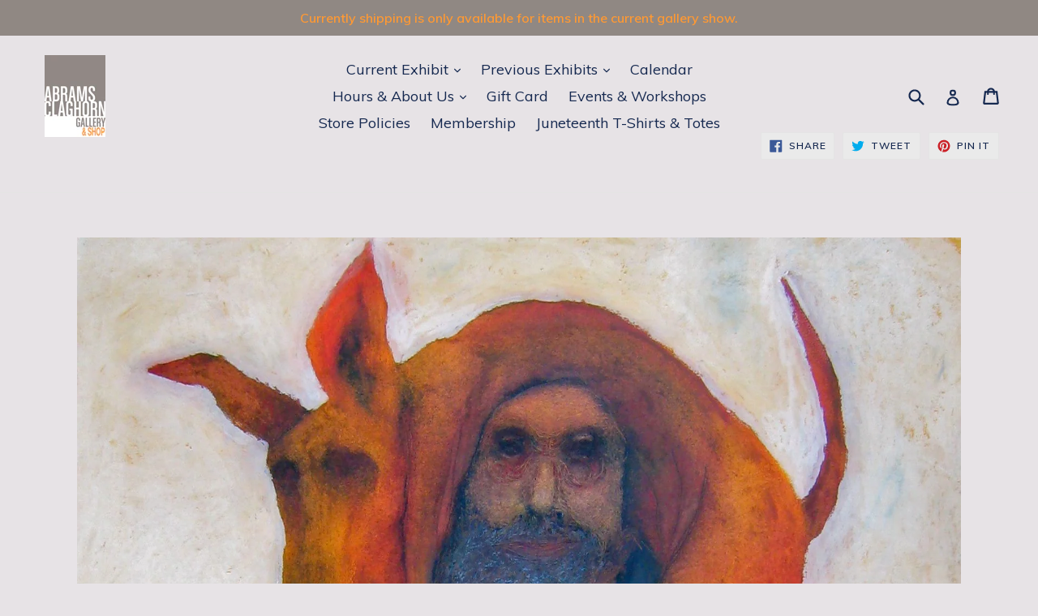

--- FILE ---
content_type: text/html; charset=utf-8
request_url: https://abramsclaghornshop.com/products/doug-lawler-man-with-dog-print
body_size: 27399
content:
<!doctype html>
<!--[if IE 9]> <html class="ie9 no-js" lang="en"> <![endif]-->
<!--[if (gt IE 9)|!(IE)]><!--> <html class="no-js" lang="en"> <!--<![endif]-->
<head>
  <meta charset="utf-8">
  <meta http-equiv="X-UA-Compatible" content="IE=edge,chrome=1">
  <meta name="viewport" content="width=device-width,initial-scale=1">
  <meta name="theme-color" content="#ff9933">
  <link rel="canonical" href="https://abramsclaghornshop.com/products/doug-lawler-man-with-dog-print">

  
    <link rel="shortcut icon" href="//abramsclaghornshop.com/cdn/shop/files/Gallery_Flag_V1_copy_2_32x32.jpg?v=1686268290" type="image/png">
  

  
  <title>
    Doug Lawler : Man with Dog (Print)
    
    
    
      &ndash; Abrams Claghorn Shop 
    
  </title>

  
    <meta name="description" content="16 x 20&quot; with matting The ongoing theme of my current work is light and color. I’m exploring light as the driving force in our understating of the universe and the laws of physics. Complex color is the total effect of the environmental influences on the objects we perceive. The color we see is really a combination of s">
  

  <!-- /snippets/social-meta-tags.liquid -->
<meta property="og:site_name" content="Abrams Claghorn Shop ">
<meta property="og:url" content="https://abramsclaghornshop.com/products/doug-lawler-man-with-dog-print">
<meta property="og:title" content="Doug Lawler : Man with Dog (Print)">
<meta property="og:type" content="product">
<meta property="og:description" content="16 x 20&quot; with matting The ongoing theme of my current work is light and color. I’m exploring light as the driving force in our understating of the universe and the laws of physics. Complex color is the total effect of the environmental influences on the objects we perceive. The color we see is really a combination of s"><meta property="og:price:amount" content="100.00">
  <meta property="og:price:currency" content="USD"><meta property="og:image" content="http://abramsclaghornshop.com/cdn/shop/products/ManDog_1024x1024.jpg?v=1605392759">
<meta property="og:image:secure_url" content="https://abramsclaghornshop.com/cdn/shop/products/ManDog_1024x1024.jpg?v=1605392759">

<meta name="twitter:site" content="@">
<meta name="twitter:card" content="summary_large_image">
<meta name="twitter:title" content="Doug Lawler : Man with Dog (Print)">
<meta name="twitter:description" content="16 x 20&quot; with matting The ongoing theme of my current work is light and color. I’m exploring light as the driving force in our understating of the universe and the laws of physics. Complex color is the total effect of the environmental influences on the objects we perceive. The color we see is really a combination of s">


  <link href="//abramsclaghornshop.com/cdn/shop/t/7/assets/theme.scss.css?v=184093867294285312521764450526" rel="stylesheet" type="text/css" media="all" />
  

  <link href="//fonts.googleapis.com/css?family=Muli:400,700" rel="stylesheet" type="text/css" media="all" />


  

    <link href="//fonts.googleapis.com/css?family=Muli:600" rel="stylesheet" type="text/css" media="all" />
  



  <script>
    var theme = {
      strings: {
        addToCart: "Add to cart",
        soldOut: "Sold out",
        unavailable: "Unavailable",
        showMore: "Show More",
        showLess: "Show Less"
      },
      moneyFormat: "${{amount}}"
    }

    document.documentElement.className = document.documentElement.className.replace('no-js', 'js');
  </script>

  <!--[if (lte IE 9) ]><script src="//abramsclaghornshop.com/cdn/shop/t/7/assets/match-media.min.js?v=22265819453975888031527636267" type="text/javascript"></script><![endif]-->

  

  <!--[if (gt IE 9)|!(IE)]><!--><script src="//abramsclaghornshop.com/cdn/shop/t/7/assets/vendor.js?v=136118274122071307521527636268" defer="defer"></script><!--<![endif]-->
  <!--[if lte IE 9]><script src="//abramsclaghornshop.com/cdn/shop/t/7/assets/vendor.js?v=136118274122071307521527636268"></script><![endif]-->

  <!--[if (gt IE 9)|!(IE)]><!--><script src="//abramsclaghornshop.com/cdn/shop/t/7/assets/theme.js?v=87984369724217439421527636267" defer="defer"></script><!--<![endif]-->
  <!--[if lte IE 9]><script src="//abramsclaghornshop.com/cdn/shop/t/7/assets/theme.js?v=87984369724217439421527636267"></script><![endif]-->

  <script>window.performance && window.performance.mark && window.performance.mark('shopify.content_for_header.start');</script><meta name="google-site-verification" content="GaKlnspQ36Uwopm_3QZJNrT5ge9_hcixZY3s_XI9k2A">
<meta id="shopify-digital-wallet" name="shopify-digital-wallet" content="/21006243/digital_wallets/dialog">
<meta name="shopify-checkout-api-token" content="a528ec3309614670632f22aa73f987a2">
<link rel="alternate" type="application/json+oembed" href="https://abramsclaghornshop.com/products/doug-lawler-man-with-dog-print.oembed">
<script async="async" src="/checkouts/internal/preloads.js?locale=en-US"></script>
<link rel="preconnect" href="https://shop.app" crossorigin="anonymous">
<script async="async" src="https://shop.app/checkouts/internal/preloads.js?locale=en-US&shop_id=21006243" crossorigin="anonymous"></script>
<script id="apple-pay-shop-capabilities" type="application/json">{"shopId":21006243,"countryCode":"US","currencyCode":"USD","merchantCapabilities":["supports3DS"],"merchantId":"gid:\/\/shopify\/Shop\/21006243","merchantName":"Abrams Claghorn Shop ","requiredBillingContactFields":["postalAddress","email","phone"],"requiredShippingContactFields":["postalAddress","email","phone"],"shippingType":"shipping","supportedNetworks":["visa","masterCard","amex","discover","elo","jcb"],"total":{"type":"pending","label":"Abrams Claghorn Shop ","amount":"1.00"},"shopifyPaymentsEnabled":true,"supportsSubscriptions":true}</script>
<script id="shopify-features" type="application/json">{"accessToken":"a528ec3309614670632f22aa73f987a2","betas":["rich-media-storefront-analytics"],"domain":"abramsclaghornshop.com","predictiveSearch":true,"shopId":21006243,"locale":"en"}</script>
<script>var Shopify = Shopify || {};
Shopify.shop = "abrams-claghorn-shop.myshopify.com";
Shopify.locale = "en";
Shopify.currency = {"active":"USD","rate":"1.0"};
Shopify.country = "US";
Shopify.theme = {"name":"Copy of debut","id":12397609009,"schema_name":"Debut","schema_version":"1.2.2","theme_store_id":796,"role":"main"};
Shopify.theme.handle = "null";
Shopify.theme.style = {"id":null,"handle":null};
Shopify.cdnHost = "abramsclaghornshop.com/cdn";
Shopify.routes = Shopify.routes || {};
Shopify.routes.root = "/";</script>
<script type="module">!function(o){(o.Shopify=o.Shopify||{}).modules=!0}(window);</script>
<script>!function(o){function n(){var o=[];function n(){o.push(Array.prototype.slice.apply(arguments))}return n.q=o,n}var t=o.Shopify=o.Shopify||{};t.loadFeatures=n(),t.autoloadFeatures=n()}(window);</script>
<script>
  window.ShopifyPay = window.ShopifyPay || {};
  window.ShopifyPay.apiHost = "shop.app\/pay";
  window.ShopifyPay.redirectState = null;
</script>
<script id="shop-js-analytics" type="application/json">{"pageType":"product"}</script>
<script defer="defer" async type="module" src="//abramsclaghornshop.com/cdn/shopifycloud/shop-js/modules/v2/client.init-shop-cart-sync_BdyHc3Nr.en.esm.js"></script>
<script defer="defer" async type="module" src="//abramsclaghornshop.com/cdn/shopifycloud/shop-js/modules/v2/chunk.common_Daul8nwZ.esm.js"></script>
<script type="module">
  await import("//abramsclaghornshop.com/cdn/shopifycloud/shop-js/modules/v2/client.init-shop-cart-sync_BdyHc3Nr.en.esm.js");
await import("//abramsclaghornshop.com/cdn/shopifycloud/shop-js/modules/v2/chunk.common_Daul8nwZ.esm.js");

  window.Shopify.SignInWithShop?.initShopCartSync?.({"fedCMEnabled":true,"windoidEnabled":true});

</script>
<script>
  window.Shopify = window.Shopify || {};
  if (!window.Shopify.featureAssets) window.Shopify.featureAssets = {};
  window.Shopify.featureAssets['shop-js'] = {"shop-cart-sync":["modules/v2/client.shop-cart-sync_QYOiDySF.en.esm.js","modules/v2/chunk.common_Daul8nwZ.esm.js"],"init-fed-cm":["modules/v2/client.init-fed-cm_DchLp9rc.en.esm.js","modules/v2/chunk.common_Daul8nwZ.esm.js"],"shop-button":["modules/v2/client.shop-button_OV7bAJc5.en.esm.js","modules/v2/chunk.common_Daul8nwZ.esm.js"],"init-windoid":["modules/v2/client.init-windoid_DwxFKQ8e.en.esm.js","modules/v2/chunk.common_Daul8nwZ.esm.js"],"shop-cash-offers":["modules/v2/client.shop-cash-offers_DWtL6Bq3.en.esm.js","modules/v2/chunk.common_Daul8nwZ.esm.js","modules/v2/chunk.modal_CQq8HTM6.esm.js"],"shop-toast-manager":["modules/v2/client.shop-toast-manager_CX9r1SjA.en.esm.js","modules/v2/chunk.common_Daul8nwZ.esm.js"],"init-shop-email-lookup-coordinator":["modules/v2/client.init-shop-email-lookup-coordinator_UhKnw74l.en.esm.js","modules/v2/chunk.common_Daul8nwZ.esm.js"],"pay-button":["modules/v2/client.pay-button_DzxNnLDY.en.esm.js","modules/v2/chunk.common_Daul8nwZ.esm.js"],"avatar":["modules/v2/client.avatar_BTnouDA3.en.esm.js"],"init-shop-cart-sync":["modules/v2/client.init-shop-cart-sync_BdyHc3Nr.en.esm.js","modules/v2/chunk.common_Daul8nwZ.esm.js"],"shop-login-button":["modules/v2/client.shop-login-button_D8B466_1.en.esm.js","modules/v2/chunk.common_Daul8nwZ.esm.js","modules/v2/chunk.modal_CQq8HTM6.esm.js"],"init-customer-accounts-sign-up":["modules/v2/client.init-customer-accounts-sign-up_C8fpPm4i.en.esm.js","modules/v2/client.shop-login-button_D8B466_1.en.esm.js","modules/v2/chunk.common_Daul8nwZ.esm.js","modules/v2/chunk.modal_CQq8HTM6.esm.js"],"init-shop-for-new-customer-accounts":["modules/v2/client.init-shop-for-new-customer-accounts_CVTO0Ztu.en.esm.js","modules/v2/client.shop-login-button_D8B466_1.en.esm.js","modules/v2/chunk.common_Daul8nwZ.esm.js","modules/v2/chunk.modal_CQq8HTM6.esm.js"],"init-customer-accounts":["modules/v2/client.init-customer-accounts_dRgKMfrE.en.esm.js","modules/v2/client.shop-login-button_D8B466_1.en.esm.js","modules/v2/chunk.common_Daul8nwZ.esm.js","modules/v2/chunk.modal_CQq8HTM6.esm.js"],"shop-follow-button":["modules/v2/client.shop-follow-button_CkZpjEct.en.esm.js","modules/v2/chunk.common_Daul8nwZ.esm.js","modules/v2/chunk.modal_CQq8HTM6.esm.js"],"lead-capture":["modules/v2/client.lead-capture_BntHBhfp.en.esm.js","modules/v2/chunk.common_Daul8nwZ.esm.js","modules/v2/chunk.modal_CQq8HTM6.esm.js"],"checkout-modal":["modules/v2/client.checkout-modal_CfxcYbTm.en.esm.js","modules/v2/chunk.common_Daul8nwZ.esm.js","modules/v2/chunk.modal_CQq8HTM6.esm.js"],"shop-login":["modules/v2/client.shop-login_Da4GZ2H6.en.esm.js","modules/v2/chunk.common_Daul8nwZ.esm.js","modules/v2/chunk.modal_CQq8HTM6.esm.js"],"payment-terms":["modules/v2/client.payment-terms_MV4M3zvL.en.esm.js","modules/v2/chunk.common_Daul8nwZ.esm.js","modules/v2/chunk.modal_CQq8HTM6.esm.js"]};
</script>
<script id="__st">var __st={"a":21006243,"offset":-28800,"reqid":"62be764c-eb0c-4f6d-b81b-e2c9db88fb84-1768990866","pageurl":"abramsclaghornshop.com\/products\/doug-lawler-man-with-dog-print","u":"ac23b2c1a910","p":"product","rtyp":"product","rid":5857886601379};</script>
<script>window.ShopifyPaypalV4VisibilityTracking = true;</script>
<script id="captcha-bootstrap">!function(){'use strict';const t='contact',e='account',n='new_comment',o=[[t,t],['blogs',n],['comments',n],[t,'customer']],c=[[e,'customer_login'],[e,'guest_login'],[e,'recover_customer_password'],[e,'create_customer']],r=t=>t.map((([t,e])=>`form[action*='/${t}']:not([data-nocaptcha='true']) input[name='form_type'][value='${e}']`)).join(','),a=t=>()=>t?[...document.querySelectorAll(t)].map((t=>t.form)):[];function s(){const t=[...o],e=r(t);return a(e)}const i='password',u='form_key',d=['recaptcha-v3-token','g-recaptcha-response','h-captcha-response',i],f=()=>{try{return window.sessionStorage}catch{return}},m='__shopify_v',_=t=>t.elements[u];function p(t,e,n=!1){try{const o=window.sessionStorage,c=JSON.parse(o.getItem(e)),{data:r}=function(t){const{data:e,action:n}=t;return t[m]||n?{data:e,action:n}:{data:t,action:n}}(c);for(const[e,n]of Object.entries(r))t.elements[e]&&(t.elements[e].value=n);n&&o.removeItem(e)}catch(o){console.error('form repopulation failed',{error:o})}}const l='form_type',E='cptcha';function T(t){t.dataset[E]=!0}const w=window,h=w.document,L='Shopify',v='ce_forms',y='captcha';let A=!1;((t,e)=>{const n=(g='f06e6c50-85a8-45c8-87d0-21a2b65856fe',I='https://cdn.shopify.com/shopifycloud/storefront-forms-hcaptcha/ce_storefront_forms_captcha_hcaptcha.v1.5.2.iife.js',D={infoText:'Protected by hCaptcha',privacyText:'Privacy',termsText:'Terms'},(t,e,n)=>{const o=w[L][v],c=o.bindForm;if(c)return c(t,g,e,D).then(n);var r;o.q.push([[t,g,e,D],n]),r=I,A||(h.body.append(Object.assign(h.createElement('script'),{id:'captcha-provider',async:!0,src:r})),A=!0)});var g,I,D;w[L]=w[L]||{},w[L][v]=w[L][v]||{},w[L][v].q=[],w[L][y]=w[L][y]||{},w[L][y].protect=function(t,e){n(t,void 0,e),T(t)},Object.freeze(w[L][y]),function(t,e,n,w,h,L){const[v,y,A,g]=function(t,e,n){const i=e?o:[],u=t?c:[],d=[...i,...u],f=r(d),m=r(i),_=r(d.filter((([t,e])=>n.includes(e))));return[a(f),a(m),a(_),s()]}(w,h,L),I=t=>{const e=t.target;return e instanceof HTMLFormElement?e:e&&e.form},D=t=>v().includes(t);t.addEventListener('submit',(t=>{const e=I(t);if(!e)return;const n=D(e)&&!e.dataset.hcaptchaBound&&!e.dataset.recaptchaBound,o=_(e),c=g().includes(e)&&(!o||!o.value);(n||c)&&t.preventDefault(),c&&!n&&(function(t){try{if(!f())return;!function(t){const e=f();if(!e)return;const n=_(t);if(!n)return;const o=n.value;o&&e.removeItem(o)}(t);const e=Array.from(Array(32),(()=>Math.random().toString(36)[2])).join('');!function(t,e){_(t)||t.append(Object.assign(document.createElement('input'),{type:'hidden',name:u})),t.elements[u].value=e}(t,e),function(t,e){const n=f();if(!n)return;const o=[...t.querySelectorAll(`input[type='${i}']`)].map((({name:t})=>t)),c=[...d,...o],r={};for(const[a,s]of new FormData(t).entries())c.includes(a)||(r[a]=s);n.setItem(e,JSON.stringify({[m]:1,action:t.action,data:r}))}(t,e)}catch(e){console.error('failed to persist form',e)}}(e),e.submit())}));const S=(t,e)=>{t&&!t.dataset[E]&&(n(t,e.some((e=>e===t))),T(t))};for(const o of['focusin','change'])t.addEventListener(o,(t=>{const e=I(t);D(e)&&S(e,y())}));const B=e.get('form_key'),M=e.get(l),P=B&&M;t.addEventListener('DOMContentLoaded',(()=>{const t=y();if(P)for(const e of t)e.elements[l].value===M&&p(e,B);[...new Set([...A(),...v().filter((t=>'true'===t.dataset.shopifyCaptcha))])].forEach((e=>S(e,t)))}))}(h,new URLSearchParams(w.location.search),n,t,e,['guest_login'])})(!0,!0)}();</script>
<script integrity="sha256-4kQ18oKyAcykRKYeNunJcIwy7WH5gtpwJnB7kiuLZ1E=" data-source-attribution="shopify.loadfeatures" defer="defer" src="//abramsclaghornshop.com/cdn/shopifycloud/storefront/assets/storefront/load_feature-a0a9edcb.js" crossorigin="anonymous"></script>
<script crossorigin="anonymous" defer="defer" src="//abramsclaghornshop.com/cdn/shopifycloud/storefront/assets/shopify_pay/storefront-65b4c6d7.js?v=20250812"></script>
<script data-source-attribution="shopify.dynamic_checkout.dynamic.init">var Shopify=Shopify||{};Shopify.PaymentButton=Shopify.PaymentButton||{isStorefrontPortableWallets:!0,init:function(){window.Shopify.PaymentButton.init=function(){};var t=document.createElement("script");t.src="https://abramsclaghornshop.com/cdn/shopifycloud/portable-wallets/latest/portable-wallets.en.js",t.type="module",document.head.appendChild(t)}};
</script>
<script data-source-attribution="shopify.dynamic_checkout.buyer_consent">
  function portableWalletsHideBuyerConsent(e){var t=document.getElementById("shopify-buyer-consent"),n=document.getElementById("shopify-subscription-policy-button");t&&n&&(t.classList.add("hidden"),t.setAttribute("aria-hidden","true"),n.removeEventListener("click",e))}function portableWalletsShowBuyerConsent(e){var t=document.getElementById("shopify-buyer-consent"),n=document.getElementById("shopify-subscription-policy-button");t&&n&&(t.classList.remove("hidden"),t.removeAttribute("aria-hidden"),n.addEventListener("click",e))}window.Shopify?.PaymentButton&&(window.Shopify.PaymentButton.hideBuyerConsent=portableWalletsHideBuyerConsent,window.Shopify.PaymentButton.showBuyerConsent=portableWalletsShowBuyerConsent);
</script>
<script data-source-attribution="shopify.dynamic_checkout.cart.bootstrap">document.addEventListener("DOMContentLoaded",(function(){function t(){return document.querySelector("shopify-accelerated-checkout-cart, shopify-accelerated-checkout")}if(t())Shopify.PaymentButton.init();else{new MutationObserver((function(e,n){t()&&(Shopify.PaymentButton.init(),n.disconnect())})).observe(document.body,{childList:!0,subtree:!0})}}));
</script>
<link id="shopify-accelerated-checkout-styles" rel="stylesheet" media="screen" href="https://abramsclaghornshop.com/cdn/shopifycloud/portable-wallets/latest/accelerated-checkout-backwards-compat.css" crossorigin="anonymous">
<style id="shopify-accelerated-checkout-cart">
        #shopify-buyer-consent {
  margin-top: 1em;
  display: inline-block;
  width: 100%;
}

#shopify-buyer-consent.hidden {
  display: none;
}

#shopify-subscription-policy-button {
  background: none;
  border: none;
  padding: 0;
  text-decoration: underline;
  font-size: inherit;
  cursor: pointer;
}

#shopify-subscription-policy-button::before {
  box-shadow: none;
}

      </style>

<script>window.performance && window.performance.mark && window.performance.mark('shopify.content_for_header.end');</script>
<!-- BEGIN app block: shopify://apps/warnify-pro-warnings/blocks/main/b82106ea-6172-4ab0-814f-17df1cb2b18a --><!-- BEGIN app snippet: product -->
<script>    var Elspw = {        params: {            money_format: "${{amount}}",            cart: {                "total_price" : 0,                "attributes": {},                "items" : [                ]            }        }    };    Elspw.params.product = {        "id": 5857886601379,        "title": "Doug Lawler : Man with Dog (Print)",        "handle": "doug-lawler-man-with-dog-print",        "tags": ["Doug Lawler","Fine Art Prints"],        "variants":[{"id":36991087870115,"qty":0 === null ? 999 : 0,"title":"Default Title","policy":"deny"}],        "collection_ids":[212346765475,34747514929]    };</script><!-- END app snippet --><!-- BEGIN app snippet: settings -->
  <script>    (function(){      Elspw.loadScript=function(a,b){var c=document.createElement("script");c.type="text/javascript",c.readyState?c.onreadystatechange=function(){"loaded"!=c.readyState&&"complete"!=c.readyState||(c.onreadystatechange=null,b())}:c.onload=function(){b()},c.src=a,document.getElementsByTagName("head")[0].appendChild(c)};      Elspw.config= {"enabled":true,"grid_enabled":1,"button":"form[action*=\"/cart/add\"] [type=submit], form[action*=\"/cart/add\"] .add_to_cart, form[action*=\"/cart/add\"] .shopify-payment-button__button, form[action*=\"/cart/add\"] .shopify-payment-button__more-options","css":"","tag":"Els PW","alerts":[{"id":24422,"shop_id":17471,"enabled":1,"name":"Workshop Refund Policy","settings":{"checkout_allowed":true,"line_item_property":null},"design_settings":"","checkout_settings":"","message":"<p><span style=\"box-sizing: border-box; caret-color: #101010; color: #101010; font-family: HelveticaNeue, 'Helvetica Neue', Helvetica, Arial, sans-serif; font-size: 18px;\">Workshops are fully refundable up to two weeks prior to workshop date. No Refunds within 14&nbsp;days of the workshop date.&nbsp;</span><span style=\"box-sizing: border-box; caret-color: #101010; color: #101010; font-family: HelveticaNeue, 'Helvetica Neue', Helvetica, Arial, sans-serif; font-size: 18px;\" data-mce-fragment=\"1\"><strong style=\"box-sizing: border-box;\">Force Majeure:</strong> No refunds due to cancellation of a workshop or event due conditions beyond our control, ie. weather, earthquake, or other natural disasters. Refunds are given at the discretion of&nbsp;Abrams Claghorn.</span></p>","based_on":"products","one_time":0,"geo_enabled":0,"geo":[],"created_at":"2023-07-09T19:09:08.000000Z","updated_at":"2023-07-09T19:09:08.000000Z","tag":"Els PW 24422"}],"cdn":"https://s3.amazonaws.com/els-apps/product-warnings/","theme_app_extensions_enabled":1} ;    })(Elspw)  </script>  <script defer src="https://cdn.shopify.com/extensions/019b92bb-38ba-793e-9baf-3c5308a58e87/cli-20/assets/app.js"></script>

<script>
  Elspw.params.elsGeoScriptPath = "https://cdn.shopify.com/extensions/019b92bb-38ba-793e-9baf-3c5308a58e87/cli-20/assets/els.geo.js";
  Elspw.params.remodalScriptPath = "https://cdn.shopify.com/extensions/019b92bb-38ba-793e-9baf-3c5308a58e87/cli-20/assets/remodal.js";
  Elspw.params.cssPath = "https://cdn.shopify.com/extensions/019b92bb-38ba-793e-9baf-3c5308a58e87/cli-20/assets/app.css";
</script><!-- END app snippet --><!-- BEGIN app snippet: elspw-jsons -->



  <script type="application/json" id="elspw-product">
    
          {        "id": 5857886601379,        "title": "Doug Lawler : Man with Dog (Print)",        "handle": "doug-lawler-man-with-dog-print",        "tags": ["Doug Lawler","Fine Art Prints"],        "variants":[{"id":36991087870115,"qty":0,"title":"Default Title","policy":"deny"}],        "collection_ids":[212346765475,34747514929]      }    
  </script>



<!-- END app snippet -->


<!-- END app block --><link href="https://monorail-edge.shopifysvc.com" rel="dns-prefetch">
<script>(function(){if ("sendBeacon" in navigator && "performance" in window) {try {var session_token_from_headers = performance.getEntriesByType('navigation')[0].serverTiming.find(x => x.name == '_s').description;} catch {var session_token_from_headers = undefined;}var session_cookie_matches = document.cookie.match(/_shopify_s=([^;]*)/);var session_token_from_cookie = session_cookie_matches && session_cookie_matches.length === 2 ? session_cookie_matches[1] : "";var session_token = session_token_from_headers || session_token_from_cookie || "";function handle_abandonment_event(e) {var entries = performance.getEntries().filter(function(entry) {return /monorail-edge.shopifysvc.com/.test(entry.name);});if (!window.abandonment_tracked && entries.length === 0) {window.abandonment_tracked = true;var currentMs = Date.now();var navigation_start = performance.timing.navigationStart;var payload = {shop_id: 21006243,url: window.location.href,navigation_start,duration: currentMs - navigation_start,session_token,page_type: "product"};window.navigator.sendBeacon("https://monorail-edge.shopifysvc.com/v1/produce", JSON.stringify({schema_id: "online_store_buyer_site_abandonment/1.1",payload: payload,metadata: {event_created_at_ms: currentMs,event_sent_at_ms: currentMs}}));}}window.addEventListener('pagehide', handle_abandonment_event);}}());</script>
<script id="web-pixels-manager-setup">(function e(e,d,r,n,o){if(void 0===o&&(o={}),!Boolean(null===(a=null===(i=window.Shopify)||void 0===i?void 0:i.analytics)||void 0===a?void 0:a.replayQueue)){var i,a;window.Shopify=window.Shopify||{};var t=window.Shopify;t.analytics=t.analytics||{};var s=t.analytics;s.replayQueue=[],s.publish=function(e,d,r){return s.replayQueue.push([e,d,r]),!0};try{self.performance.mark("wpm:start")}catch(e){}var l=function(){var e={modern:/Edge?\/(1{2}[4-9]|1[2-9]\d|[2-9]\d{2}|\d{4,})\.\d+(\.\d+|)|Firefox\/(1{2}[4-9]|1[2-9]\d|[2-9]\d{2}|\d{4,})\.\d+(\.\d+|)|Chrom(ium|e)\/(9{2}|\d{3,})\.\d+(\.\d+|)|(Maci|X1{2}).+ Version\/(15\.\d+|(1[6-9]|[2-9]\d|\d{3,})\.\d+)([,.]\d+|)( \(\w+\)|)( Mobile\/\w+|) Safari\/|Chrome.+OPR\/(9{2}|\d{3,})\.\d+\.\d+|(CPU[ +]OS|iPhone[ +]OS|CPU[ +]iPhone|CPU IPhone OS|CPU iPad OS)[ +]+(15[._]\d+|(1[6-9]|[2-9]\d|\d{3,})[._]\d+)([._]\d+|)|Android:?[ /-](13[3-9]|1[4-9]\d|[2-9]\d{2}|\d{4,})(\.\d+|)(\.\d+|)|Android.+Firefox\/(13[5-9]|1[4-9]\d|[2-9]\d{2}|\d{4,})\.\d+(\.\d+|)|Android.+Chrom(ium|e)\/(13[3-9]|1[4-9]\d|[2-9]\d{2}|\d{4,})\.\d+(\.\d+|)|SamsungBrowser\/([2-9]\d|\d{3,})\.\d+/,legacy:/Edge?\/(1[6-9]|[2-9]\d|\d{3,})\.\d+(\.\d+|)|Firefox\/(5[4-9]|[6-9]\d|\d{3,})\.\d+(\.\d+|)|Chrom(ium|e)\/(5[1-9]|[6-9]\d|\d{3,})\.\d+(\.\d+|)([\d.]+$|.*Safari\/(?![\d.]+ Edge\/[\d.]+$))|(Maci|X1{2}).+ Version\/(10\.\d+|(1[1-9]|[2-9]\d|\d{3,})\.\d+)([,.]\d+|)( \(\w+\)|)( Mobile\/\w+|) Safari\/|Chrome.+OPR\/(3[89]|[4-9]\d|\d{3,})\.\d+\.\d+|(CPU[ +]OS|iPhone[ +]OS|CPU[ +]iPhone|CPU IPhone OS|CPU iPad OS)[ +]+(10[._]\d+|(1[1-9]|[2-9]\d|\d{3,})[._]\d+)([._]\d+|)|Android:?[ /-](13[3-9]|1[4-9]\d|[2-9]\d{2}|\d{4,})(\.\d+|)(\.\d+|)|Mobile Safari.+OPR\/([89]\d|\d{3,})\.\d+\.\d+|Android.+Firefox\/(13[5-9]|1[4-9]\d|[2-9]\d{2}|\d{4,})\.\d+(\.\d+|)|Android.+Chrom(ium|e)\/(13[3-9]|1[4-9]\d|[2-9]\d{2}|\d{4,})\.\d+(\.\d+|)|Android.+(UC? ?Browser|UCWEB|U3)[ /]?(15\.([5-9]|\d{2,})|(1[6-9]|[2-9]\d|\d{3,})\.\d+)\.\d+|SamsungBrowser\/(5\.\d+|([6-9]|\d{2,})\.\d+)|Android.+MQ{2}Browser\/(14(\.(9|\d{2,})|)|(1[5-9]|[2-9]\d|\d{3,})(\.\d+|))(\.\d+|)|K[Aa][Ii]OS\/(3\.\d+|([4-9]|\d{2,})\.\d+)(\.\d+|)/},d=e.modern,r=e.legacy,n=navigator.userAgent;return n.match(d)?"modern":n.match(r)?"legacy":"unknown"}(),u="modern"===l?"modern":"legacy",c=(null!=n?n:{modern:"",legacy:""})[u],f=function(e){return[e.baseUrl,"/wpm","/b",e.hashVersion,"modern"===e.buildTarget?"m":"l",".js"].join("")}({baseUrl:d,hashVersion:r,buildTarget:u}),m=function(e){var d=e.version,r=e.bundleTarget,n=e.surface,o=e.pageUrl,i=e.monorailEndpoint;return{emit:function(e){var a=e.status,t=e.errorMsg,s=(new Date).getTime(),l=JSON.stringify({metadata:{event_sent_at_ms:s},events:[{schema_id:"web_pixels_manager_load/3.1",payload:{version:d,bundle_target:r,page_url:o,status:a,surface:n,error_msg:t},metadata:{event_created_at_ms:s}}]});if(!i)return console&&console.warn&&console.warn("[Web Pixels Manager] No Monorail endpoint provided, skipping logging."),!1;try{return self.navigator.sendBeacon.bind(self.navigator)(i,l)}catch(e){}var u=new XMLHttpRequest;try{return u.open("POST",i,!0),u.setRequestHeader("Content-Type","text/plain"),u.send(l),!0}catch(e){return console&&console.warn&&console.warn("[Web Pixels Manager] Got an unhandled error while logging to Monorail."),!1}}}}({version:r,bundleTarget:l,surface:e.surface,pageUrl:self.location.href,monorailEndpoint:e.monorailEndpoint});try{o.browserTarget=l,function(e){var d=e.src,r=e.async,n=void 0===r||r,o=e.onload,i=e.onerror,a=e.sri,t=e.scriptDataAttributes,s=void 0===t?{}:t,l=document.createElement("script"),u=document.querySelector("head"),c=document.querySelector("body");if(l.async=n,l.src=d,a&&(l.integrity=a,l.crossOrigin="anonymous"),s)for(var f in s)if(Object.prototype.hasOwnProperty.call(s,f))try{l.dataset[f]=s[f]}catch(e){}if(o&&l.addEventListener("load",o),i&&l.addEventListener("error",i),u)u.appendChild(l);else{if(!c)throw new Error("Did not find a head or body element to append the script");c.appendChild(l)}}({src:f,async:!0,onload:function(){if(!function(){var e,d;return Boolean(null===(d=null===(e=window.Shopify)||void 0===e?void 0:e.analytics)||void 0===d?void 0:d.initialized)}()){var d=window.webPixelsManager.init(e)||void 0;if(d){var r=window.Shopify.analytics;r.replayQueue.forEach((function(e){var r=e[0],n=e[1],o=e[2];d.publishCustomEvent(r,n,o)})),r.replayQueue=[],r.publish=d.publishCustomEvent,r.visitor=d.visitor,r.initialized=!0}}},onerror:function(){return m.emit({status:"failed",errorMsg:"".concat(f," has failed to load")})},sri:function(e){var d=/^sha384-[A-Za-z0-9+/=]+$/;return"string"==typeof e&&d.test(e)}(c)?c:"",scriptDataAttributes:o}),m.emit({status:"loading"})}catch(e){m.emit({status:"failed",errorMsg:(null==e?void 0:e.message)||"Unknown error"})}}})({shopId: 21006243,storefrontBaseUrl: "https://abramsclaghornshop.com",extensionsBaseUrl: "https://extensions.shopifycdn.com/cdn/shopifycloud/web-pixels-manager",monorailEndpoint: "https://monorail-edge.shopifysvc.com/unstable/produce_batch",surface: "storefront-renderer",enabledBetaFlags: ["2dca8a86"],webPixelsConfigList: [{"id":"587858083","configuration":"{\"config\":\"{\\\"pixel_id\\\":\\\"G-GN1CY7FVVQ\\\",\\\"target_country\\\":\\\"US\\\",\\\"gtag_events\\\":[{\\\"type\\\":\\\"begin_checkout\\\",\\\"action_label\\\":\\\"G-GN1CY7FVVQ\\\"},{\\\"type\\\":\\\"search\\\",\\\"action_label\\\":\\\"G-GN1CY7FVVQ\\\"},{\\\"type\\\":\\\"view_item\\\",\\\"action_label\\\":[\\\"G-GN1CY7FVVQ\\\",\\\"MC-N1M7PJTY4S\\\"]},{\\\"type\\\":\\\"purchase\\\",\\\"action_label\\\":[\\\"G-GN1CY7FVVQ\\\",\\\"MC-N1M7PJTY4S\\\"]},{\\\"type\\\":\\\"page_view\\\",\\\"action_label\\\":[\\\"G-GN1CY7FVVQ\\\",\\\"MC-N1M7PJTY4S\\\"]},{\\\"type\\\":\\\"add_payment_info\\\",\\\"action_label\\\":\\\"G-GN1CY7FVVQ\\\"},{\\\"type\\\":\\\"add_to_cart\\\",\\\"action_label\\\":\\\"G-GN1CY7FVVQ\\\"}],\\\"enable_monitoring_mode\\\":false}\"}","eventPayloadVersion":"v1","runtimeContext":"OPEN","scriptVersion":"b2a88bafab3e21179ed38636efcd8a93","type":"APP","apiClientId":1780363,"privacyPurposes":[],"dataSharingAdjustments":{"protectedCustomerApprovalScopes":["read_customer_address","read_customer_email","read_customer_name","read_customer_personal_data","read_customer_phone"]}},{"id":"92831907","eventPayloadVersion":"v1","runtimeContext":"LAX","scriptVersion":"1","type":"CUSTOM","privacyPurposes":["ANALYTICS"],"name":"Google Analytics tag (migrated)"},{"id":"shopify-app-pixel","configuration":"{}","eventPayloadVersion":"v1","runtimeContext":"STRICT","scriptVersion":"0450","apiClientId":"shopify-pixel","type":"APP","privacyPurposes":["ANALYTICS","MARKETING"]},{"id":"shopify-custom-pixel","eventPayloadVersion":"v1","runtimeContext":"LAX","scriptVersion":"0450","apiClientId":"shopify-pixel","type":"CUSTOM","privacyPurposes":["ANALYTICS","MARKETING"]}],isMerchantRequest: false,initData: {"shop":{"name":"Abrams Claghorn Shop ","paymentSettings":{"currencyCode":"USD"},"myshopifyDomain":"abrams-claghorn-shop.myshopify.com","countryCode":"US","storefrontUrl":"https:\/\/abramsclaghornshop.com"},"customer":null,"cart":null,"checkout":null,"productVariants":[{"price":{"amount":100.0,"currencyCode":"USD"},"product":{"title":"Doug Lawler : Man with Dog (Print)","vendor":"Doug Lawler","id":"5857886601379","untranslatedTitle":"Doug Lawler : Man with Dog (Print)","url":"\/products\/doug-lawler-man-with-dog-print","type":"Fine Art Prints"},"id":"36991087870115","image":{"src":"\/\/abramsclaghornshop.com\/cdn\/shop\/products\/ManDog.jpg?v=1605392759"},"sku":null,"title":"Default Title","untranslatedTitle":"Default Title"}],"purchasingCompany":null},},"https://abramsclaghornshop.com/cdn","fcfee988w5aeb613cpc8e4bc33m6693e112",{"modern":"","legacy":""},{"shopId":"21006243","storefrontBaseUrl":"https:\/\/abramsclaghornshop.com","extensionBaseUrl":"https:\/\/extensions.shopifycdn.com\/cdn\/shopifycloud\/web-pixels-manager","surface":"storefront-renderer","enabledBetaFlags":"[\"2dca8a86\"]","isMerchantRequest":"false","hashVersion":"fcfee988w5aeb613cpc8e4bc33m6693e112","publish":"custom","events":"[[\"page_viewed\",{}],[\"product_viewed\",{\"productVariant\":{\"price\":{\"amount\":100.0,\"currencyCode\":\"USD\"},\"product\":{\"title\":\"Doug Lawler : Man with Dog (Print)\",\"vendor\":\"Doug Lawler\",\"id\":\"5857886601379\",\"untranslatedTitle\":\"Doug Lawler : Man with Dog (Print)\",\"url\":\"\/products\/doug-lawler-man-with-dog-print\",\"type\":\"Fine Art Prints\"},\"id\":\"36991087870115\",\"image\":{\"src\":\"\/\/abramsclaghornshop.com\/cdn\/shop\/products\/ManDog.jpg?v=1605392759\"},\"sku\":null,\"title\":\"Default Title\",\"untranslatedTitle\":\"Default Title\"}}]]"});</script><script>
  window.ShopifyAnalytics = window.ShopifyAnalytics || {};
  window.ShopifyAnalytics.meta = window.ShopifyAnalytics.meta || {};
  window.ShopifyAnalytics.meta.currency = 'USD';
  var meta = {"product":{"id":5857886601379,"gid":"gid:\/\/shopify\/Product\/5857886601379","vendor":"Doug Lawler","type":"Fine Art Prints","handle":"doug-lawler-man-with-dog-print","variants":[{"id":36991087870115,"price":10000,"name":"Doug Lawler : Man with Dog (Print)","public_title":null,"sku":null}],"remote":false},"page":{"pageType":"product","resourceType":"product","resourceId":5857886601379,"requestId":"62be764c-eb0c-4f6d-b81b-e2c9db88fb84-1768990866"}};
  for (var attr in meta) {
    window.ShopifyAnalytics.meta[attr] = meta[attr];
  }
</script>
<script class="analytics">
  (function () {
    var customDocumentWrite = function(content) {
      var jquery = null;

      if (window.jQuery) {
        jquery = window.jQuery;
      } else if (window.Checkout && window.Checkout.$) {
        jquery = window.Checkout.$;
      }

      if (jquery) {
        jquery('body').append(content);
      }
    };

    var hasLoggedConversion = function(token) {
      if (token) {
        return document.cookie.indexOf('loggedConversion=' + token) !== -1;
      }
      return false;
    }

    var setCookieIfConversion = function(token) {
      if (token) {
        var twoMonthsFromNow = new Date(Date.now());
        twoMonthsFromNow.setMonth(twoMonthsFromNow.getMonth() + 2);

        document.cookie = 'loggedConversion=' + token + '; expires=' + twoMonthsFromNow;
      }
    }

    var trekkie = window.ShopifyAnalytics.lib = window.trekkie = window.trekkie || [];
    if (trekkie.integrations) {
      return;
    }
    trekkie.methods = [
      'identify',
      'page',
      'ready',
      'track',
      'trackForm',
      'trackLink'
    ];
    trekkie.factory = function(method) {
      return function() {
        var args = Array.prototype.slice.call(arguments);
        args.unshift(method);
        trekkie.push(args);
        return trekkie;
      };
    };
    for (var i = 0; i < trekkie.methods.length; i++) {
      var key = trekkie.methods[i];
      trekkie[key] = trekkie.factory(key);
    }
    trekkie.load = function(config) {
      trekkie.config = config || {};
      trekkie.config.initialDocumentCookie = document.cookie;
      var first = document.getElementsByTagName('script')[0];
      var script = document.createElement('script');
      script.type = 'text/javascript';
      script.onerror = function(e) {
        var scriptFallback = document.createElement('script');
        scriptFallback.type = 'text/javascript';
        scriptFallback.onerror = function(error) {
                var Monorail = {
      produce: function produce(monorailDomain, schemaId, payload) {
        var currentMs = new Date().getTime();
        var event = {
          schema_id: schemaId,
          payload: payload,
          metadata: {
            event_created_at_ms: currentMs,
            event_sent_at_ms: currentMs
          }
        };
        return Monorail.sendRequest("https://" + monorailDomain + "/v1/produce", JSON.stringify(event));
      },
      sendRequest: function sendRequest(endpointUrl, payload) {
        // Try the sendBeacon API
        if (window && window.navigator && typeof window.navigator.sendBeacon === 'function' && typeof window.Blob === 'function' && !Monorail.isIos12()) {
          var blobData = new window.Blob([payload], {
            type: 'text/plain'
          });

          if (window.navigator.sendBeacon(endpointUrl, blobData)) {
            return true;
          } // sendBeacon was not successful

        } // XHR beacon

        var xhr = new XMLHttpRequest();

        try {
          xhr.open('POST', endpointUrl);
          xhr.setRequestHeader('Content-Type', 'text/plain');
          xhr.send(payload);
        } catch (e) {
          console.log(e);
        }

        return false;
      },
      isIos12: function isIos12() {
        return window.navigator.userAgent.lastIndexOf('iPhone; CPU iPhone OS 12_') !== -1 || window.navigator.userAgent.lastIndexOf('iPad; CPU OS 12_') !== -1;
      }
    };
    Monorail.produce('monorail-edge.shopifysvc.com',
      'trekkie_storefront_load_errors/1.1',
      {shop_id: 21006243,
      theme_id: 12397609009,
      app_name: "storefront",
      context_url: window.location.href,
      source_url: "//abramsclaghornshop.com/cdn/s/trekkie.storefront.cd680fe47e6c39ca5d5df5f0a32d569bc48c0f27.min.js"});

        };
        scriptFallback.async = true;
        scriptFallback.src = '//abramsclaghornshop.com/cdn/s/trekkie.storefront.cd680fe47e6c39ca5d5df5f0a32d569bc48c0f27.min.js';
        first.parentNode.insertBefore(scriptFallback, first);
      };
      script.async = true;
      script.src = '//abramsclaghornshop.com/cdn/s/trekkie.storefront.cd680fe47e6c39ca5d5df5f0a32d569bc48c0f27.min.js';
      first.parentNode.insertBefore(script, first);
    };
    trekkie.load(
      {"Trekkie":{"appName":"storefront","development":false,"defaultAttributes":{"shopId":21006243,"isMerchantRequest":null,"themeId":12397609009,"themeCityHash":"682989059572377289","contentLanguage":"en","currency":"USD","eventMetadataId":"b3c9e07c-db7d-4267-8826-ce363a76ddce"},"isServerSideCookieWritingEnabled":true,"monorailRegion":"shop_domain","enabledBetaFlags":["65f19447"]},"Session Attribution":{},"S2S":{"facebookCapiEnabled":false,"source":"trekkie-storefront-renderer","apiClientId":580111}}
    );

    var loaded = false;
    trekkie.ready(function() {
      if (loaded) return;
      loaded = true;

      window.ShopifyAnalytics.lib = window.trekkie;

      var originalDocumentWrite = document.write;
      document.write = customDocumentWrite;
      try { window.ShopifyAnalytics.merchantGoogleAnalytics.call(this); } catch(error) {};
      document.write = originalDocumentWrite;

      window.ShopifyAnalytics.lib.page(null,{"pageType":"product","resourceType":"product","resourceId":5857886601379,"requestId":"62be764c-eb0c-4f6d-b81b-e2c9db88fb84-1768990866","shopifyEmitted":true});

      var match = window.location.pathname.match(/checkouts\/(.+)\/(thank_you|post_purchase)/)
      var token = match? match[1]: undefined;
      if (!hasLoggedConversion(token)) {
        setCookieIfConversion(token);
        window.ShopifyAnalytics.lib.track("Viewed Product",{"currency":"USD","variantId":36991087870115,"productId":5857886601379,"productGid":"gid:\/\/shopify\/Product\/5857886601379","name":"Doug Lawler : Man with Dog (Print)","price":"100.00","sku":null,"brand":"Doug Lawler","variant":null,"category":"Fine Art Prints","nonInteraction":true,"remote":false},undefined,undefined,{"shopifyEmitted":true});
      window.ShopifyAnalytics.lib.track("monorail:\/\/trekkie_storefront_viewed_product\/1.1",{"currency":"USD","variantId":36991087870115,"productId":5857886601379,"productGid":"gid:\/\/shopify\/Product\/5857886601379","name":"Doug Lawler : Man with Dog (Print)","price":"100.00","sku":null,"brand":"Doug Lawler","variant":null,"category":"Fine Art Prints","nonInteraction":true,"remote":false,"referer":"https:\/\/abramsclaghornshop.com\/products\/doug-lawler-man-with-dog-print"});
      }
    });


        var eventsListenerScript = document.createElement('script');
        eventsListenerScript.async = true;
        eventsListenerScript.src = "//abramsclaghornshop.com/cdn/shopifycloud/storefront/assets/shop_events_listener-3da45d37.js";
        document.getElementsByTagName('head')[0].appendChild(eventsListenerScript);

})();</script>
  <script>
  if (!window.ga || (window.ga && typeof window.ga !== 'function')) {
    window.ga = function ga() {
      (window.ga.q = window.ga.q || []).push(arguments);
      if (window.Shopify && window.Shopify.analytics && typeof window.Shopify.analytics.publish === 'function') {
        window.Shopify.analytics.publish("ga_stub_called", {}, {sendTo: "google_osp_migration"});
      }
      console.error("Shopify's Google Analytics stub called with:", Array.from(arguments), "\nSee https://help.shopify.com/manual/promoting-marketing/pixels/pixel-migration#google for more information.");
    };
    if (window.Shopify && window.Shopify.analytics && typeof window.Shopify.analytics.publish === 'function') {
      window.Shopify.analytics.publish("ga_stub_initialized", {}, {sendTo: "google_osp_migration"});
    }
  }
</script>
<script
  defer
  src="https://abramsclaghornshop.com/cdn/shopifycloud/perf-kit/shopify-perf-kit-3.0.4.min.js"
  data-application="storefront-renderer"
  data-shop-id="21006243"
  data-render-region="gcp-us-central1"
  data-page-type="product"
  data-theme-instance-id="12397609009"
  data-theme-name="Debut"
  data-theme-version="1.2.2"
  data-monorail-region="shop_domain"
  data-resource-timing-sampling-rate="10"
  data-shs="true"
  data-shs-beacon="true"
  data-shs-export-with-fetch="true"
  data-shs-logs-sample-rate="1"
  data-shs-beacon-endpoint="https://abramsclaghornshop.com/api/collect"
></script>
</head>

<body class="template-product">

  <a class="in-page-link visually-hidden skip-link" href="#MainContent">Skip to content</a>

  <div id="SearchDrawer" class="search-bar drawer drawer--top">
    <div class="search-bar__table">
      <div class="search-bar__table-cell search-bar__form-wrapper">
        <form class="search search-bar__form" action="/search" method="get" role="search">
          <button class="search-bar__submit search__submit btn--link" type="submit">
            <svg aria-hidden="true" focusable="false" role="presentation" class="icon icon-search" viewBox="0 0 37 40"><path d="M35.6 36l-9.8-9.8c4.1-5.4 3.6-13.2-1.3-18.1-5.4-5.4-14.2-5.4-19.7 0-5.4 5.4-5.4 14.2 0 19.7 2.6 2.6 6.1 4.1 9.8 4.1 3 0 5.9-1 8.3-2.8l9.8 9.8c.4.4.9.6 1.4.6s1-.2 1.4-.6c.9-.9.9-2.1.1-2.9zm-20.9-8.2c-2.6 0-5.1-1-7-2.9-3.9-3.9-3.9-10.1 0-14C9.6 9 12.2 8 14.7 8s5.1 1 7 2.9c3.9 3.9 3.9 10.1 0 14-1.9 1.9-4.4 2.9-7 2.9z"/></svg>
            <span class="icon__fallback-text">Submit</span>
          </button>
          <input class="search__input search-bar__input" type="search" name="q" value="" placeholder="Search" aria-label="Search">
        </form>
      </div>
      <div class="search-bar__table-cell text-right">
        <button type="button" class="btn--link search-bar__close js-drawer-close">
          <svg aria-hidden="true" focusable="false" role="presentation" class="icon icon-close" viewBox="0 0 37 40"><path d="M21.3 23l11-11c.8-.8.8-2 0-2.8-.8-.8-2-.8-2.8 0l-11 11-11-11c-.8-.8-2-.8-2.8 0-.8.8-.8 2 0 2.8l11 11-11 11c-.8.8-.8 2 0 2.8.4.4.9.6 1.4.6s1-.2 1.4-.6l11-11 11 11c.4.4.9.6 1.4.6s1-.2 1.4-.6c.8-.8.8-2 0-2.8l-11-11z"/></svg>
          <span class="icon__fallback-text">Close search</span>
        </button>
      </div>
    </div>
  </div>

  <div id="shopify-section-header" class="shopify-section"><div data-section-id="header" data-section-type="header-section">
  <nav class="mobile-nav-wrapper medium-up--hide" role="navigation">
    <ul id="MobileNav" class="mobile-nav">
      
<li class="mobile-nav__item border-bottom">
          
            <button type="button" class="btn--link js-toggle-submenu mobile-nav__link" data-target="current-exhibit" data-level="1">
              Current Exhibit
              <div class="mobile-nav__icon">
                <svg aria-hidden="true" focusable="false" role="presentation" class="icon icon-chevron-right" viewBox="0 0 284.49 498.98"><defs><style>.cls-1{fill:#231f20}</style></defs><path class="cls-1" d="M223.18 628.49a35 35 0 0 1-24.75-59.75L388.17 379 198.43 189.26a35 35 0 0 1 49.5-49.5l214.49 214.49a35 35 0 0 1 0 49.5L247.93 618.24a34.89 34.89 0 0 1-24.75 10.25z" transform="translate(-188.18 -129.51)"/></svg>
                <span class="icon__fallback-text">expand</span>
              </div>
            </button>
            <ul class="mobile-nav__dropdown" data-parent="current-exhibit" data-level="2">
              <li class="mobile-nav__item border-bottom">
                <div class="mobile-nav__table">
                  <div class="mobile-nav__table-cell mobile-nav__return">
                    <button class="btn--link js-toggle-submenu mobile-nav__return-btn" type="button">
                      <svg aria-hidden="true" focusable="false" role="presentation" class="icon icon-chevron-left" viewBox="0 0 284.49 498.98"><defs><style>.cls-1{fill:#231f20}</style></defs><path class="cls-1" d="M437.67 129.51a35 35 0 0 1 24.75 59.75L272.67 379l189.75 189.74a35 35 0 1 1-49.5 49.5L198.43 403.75a35 35 0 0 1 0-49.5l214.49-214.49a34.89 34.89 0 0 1 24.75-10.25z" transform="translate(-188.18 -129.51)"/></svg>
                      <span class="icon__fallback-text">collapse</span>
                    </button>
                  </div>
                  <a href="/" class="mobile-nav__sublist-link mobile-nav__sublist-header">
                    Current Exhibit
                  </a>
                </div>
              </li>

              
                <li class="mobile-nav__item border-bottom">
                  <a href="/collections/hope-healing-pamela-blotner-carol-newborg" class="mobile-nav__sublist-link">
                    Hope &amp; Healing: Pamela Blotner &amp; Carol Newborg
                  </a>
                </li>
              
                <li class="mobile-nav__item">
                  <a href="/products/donations" class="mobile-nav__sublist-link">
                    Support the Gallery
                  </a>
                </li>
              

            </ul>
          
        </li>
      
<li class="mobile-nav__item border-bottom">
          
            <button type="button" class="btn--link js-toggle-submenu mobile-nav__link" data-target="previous-exhibits" data-level="1">
              Previous Exhibits
              <div class="mobile-nav__icon">
                <svg aria-hidden="true" focusable="false" role="presentation" class="icon icon-chevron-right" viewBox="0 0 284.49 498.98"><defs><style>.cls-1{fill:#231f20}</style></defs><path class="cls-1" d="M223.18 628.49a35 35 0 0 1-24.75-59.75L388.17 379 198.43 189.26a35 35 0 0 1 49.5-49.5l214.49 214.49a35 35 0 0 1 0 49.5L247.93 618.24a34.89 34.89 0 0 1-24.75 10.25z" transform="translate(-188.18 -129.51)"/></svg>
                <span class="icon__fallback-text">expand</span>
              </div>
            </button>
            <ul class="mobile-nav__dropdown" data-parent="previous-exhibits" data-level="2">
              <li class="mobile-nav__item border-bottom">
                <div class="mobile-nav__table">
                  <div class="mobile-nav__table-cell mobile-nav__return">
                    <button class="btn--link js-toggle-submenu mobile-nav__return-btn" type="button">
                      <svg aria-hidden="true" focusable="false" role="presentation" class="icon icon-chevron-left" viewBox="0 0 284.49 498.98"><defs><style>.cls-1{fill:#231f20}</style></defs><path class="cls-1" d="M437.67 129.51a35 35 0 0 1 24.75 59.75L272.67 379l189.75 189.74a35 35 0 1 1-49.5 49.5L198.43 403.75a35 35 0 0 1 0-49.5l214.49-214.49a34.89 34.89 0 0 1 24.75-10.25z" transform="translate(-188.18 -129.51)"/></svg>
                      <span class="icon__fallback-text">collapse</span>
                    </button>
                  </div>
                  <a href="/" class="mobile-nav__sublist-link mobile-nav__sublist-header">
                    Previous Exhibits
                  </a>
                </div>
              </li>

              
                <li class="mobile-nav__item border-bottom">
                  <a href="/collections/above-the-noise-nicholas-kanozik/Above-the-Noise" class="mobile-nav__sublist-link">
                    Above the Noise: Nicholas Kanozik
                  </a>
                </li>
              
                <li class="mobile-nav__item border-bottom">
                  <a href="/collections/amazonia-heart-of-the-earth-jessica-jordao" class="mobile-nav__sublist-link">
                    Amazonia - Heart of the Earth: Jessica Jordao
                  </a>
                </li>
              
                <li class="mobile-nav__item border-bottom">
                  <a href="/collections/american-minhwa-moonji-l-pickering/American-Minhwa" class="mobile-nav__sublist-link">
                    American Minhwa: Moonji L. Pickering
                  </a>
                </li>
              
                <li class="mobile-nav__item border-bottom">
                  <a href="/collections/seen-and-heard" class="mobile-nav__sublist-link">
                    Seen and Heard : Before, During,or After
                  </a>
                </li>
              
                <li class="mobile-nav__item border-bottom">
                  <a href="/collections/pacia-sallomi-passages" class="mobile-nav__sublist-link">
                    Pacia Sallomi - Passages
                  </a>
                </li>
              
                <li class="mobile-nav__item border-bottom">
                  <a href="/collections/habitats-november-2024" class="mobile-nav__sublist-link">
                    Habitats November 2024
                  </a>
                </li>
              
                <li class="mobile-nav__item border-bottom">
                  <a href="/collections/elemental-bodies-torreyanna-barley" class="mobile-nav__sublist-link">
                    Elemental Bodies - Torreyanna Barley
                  </a>
                </li>
              
                <li class="mobile-nav__item border-bottom">
                  <a href="/collections/remnants-relics-residue" class="mobile-nav__sublist-link">
                    Remnants/ Relics/ Residue
                  </a>
                </li>
              
                <li class="mobile-nav__item border-bottom">
                  <a href="/collections/tunnels" class="mobile-nav__sublist-link">
                    Tunnels - July 2024
                  </a>
                </li>
              
                <li class="mobile-nav__item border-bottom">
                  <a href="/collections/echoes-of-freedom" class="mobile-nav__sublist-link">
                    Echoes of Freedom curated by Orlonda Uffre
                  </a>
                </li>
              
                <li class="mobile-nav__item border-bottom">
                  <a href="/collections/poetics-of-color-fadl-fakhouri-april-2024" class="mobile-nav__sublist-link">
                    Poetics of Color | Fadl Fakhouri | April 2024
                  </a>
                </li>
              
                <li class="mobile-nav__item border-bottom">
                  <a href="/collections/in-reverence-to-the-feminine" class="mobile-nav__sublist-link">
                    In Reverence of the Feminine
                  </a>
                </li>
              
                <li class="mobile-nav__item border-bottom">
                  <a href="/collections/eniola-fakile-if-feelings-were-tangible" class="mobile-nav__sublist-link">
                    Eniola Fakile | If Feelings Were Tangible
                  </a>
                </li>
              
                <li class="mobile-nav__item border-bottom">
                  <a href="/collections/devastating-loves-transcendant-hatreds" class="mobile-nav__sublist-link">
                    Devastating Loves &amp; Transcendant Hatreds
                  </a>
                </li>
              
                <li class="mobile-nav__item border-bottom">
                  <a href="/collections/pamela-blotner-carol-newborg-october-2023" class="mobile-nav__sublist-link">
                    Pamela Blotner &amp; Carol Newborg
                  </a>
                </li>
              
                <li class="mobile-nav__item border-bottom">
                  <a href="/collections/jennifer-mazzucco-flora-fauna-beyond" class="mobile-nav__sublist-link">
                    Jennifer Mazzucco - Flora, Fauna, &amp; Beyond
                  </a>
                </li>
              
                <li class="mobile-nav__item border-bottom">
                  <a href="/collections/daria-davydova-silent-talks" class="mobile-nav__sublist-link">
                    Daria Davydova - Silent Talks
                  </a>
                </li>
              
                <li class="mobile-nav__item border-bottom">
                  <a href="/collections/comfortable-shapes" class="mobile-nav__sublist-link">
                    Comfortable Shapes - Robert Abrams
                  </a>
                </li>
              
                <li class="mobile-nav__item border-bottom">
                  <a href="/collections/june-2023-somethin-about-freedom" class="mobile-nav__sublist-link">
                    June 2023 : Somethin&#39; About Freedom
                  </a>
                </li>
              
                <li class="mobile-nav__item border-bottom">
                  <a href="/collections/doug-lawler-new-work-2023" class="mobile-nav__sublist-link">
                    April 2023: Doug Lawler: New Works
                  </a>
                </li>
              
                <li class="mobile-nav__item border-bottom">
                  <a href="/collections/hair" class="mobile-nav__sublist-link">
                    Hair
                  </a>
                </li>
              
                <li class="mobile-nav__item border-bottom">
                  <a href="/collections/bio-morphic" class="mobile-nav__sublist-link">
                    Bio-Morphic
                  </a>
                </li>
              
                <li class="mobile-nav__item border-bottom">
                  <a href="/collections/chelsea-tikotsky" class="mobile-nav__sublist-link">
                    At Grove Salon : Chelsea Tikotsky
                  </a>
                </li>
              
                <li class="mobile-nav__item border-bottom">
                  <a href="/collections/rena-charles-canopy-dreams" class="mobile-nav__sublist-link">
                    Rena Charles | Canopy Dreams 
                  </a>
                </li>
              
                <li class="mobile-nav__item border-bottom">
                  <a href="/collections/fragments-marking-time" class="mobile-nav__sublist-link">
                    Fragments: Marking Time
                  </a>
                </li>
              
                <li class="mobile-nav__item border-bottom">
                  <a href="/collections/hilda-robinson" class="mobile-nav__sublist-link">
                    Hilda Robinson - Solo Exhibition
                  </a>
                </li>
              
                <li class="mobile-nav__item border-bottom">
                  <a href="/collections/cobalt-blues-chelsea-owens" class="mobile-nav__sublist-link">
                    Cobalt Blues - Chelsea Owens
                  </a>
                </li>
              
                <li class="mobile-nav__item border-bottom">
                  <a href="/collections/video-clocks-ken-wilkinson" class="mobile-nav__sublist-link">
                    Video Clocks - Ken Wilkinson
                  </a>
                </li>
              
                <li class="mobile-nav__item border-bottom">
                  <a href="/collections/lean-yael-levy-f-l-y" class="mobile-nav__sublist-link">
                    Leah Yael Levy: F.L.Y.
                  </a>
                </li>
              
                <li class="mobile-nav__item border-bottom">
                  <a href="/collections/eden-cho-all-of-me-is-here" class="mobile-nav__sublist-link">
                    Eden Cho: All of Me is Here
                  </a>
                </li>
              
                <li class="mobile-nav__item border-bottom">
                  <a href="/collections/transformative-art-juneteenth" class="mobile-nav__sublist-link">
                    Transformative Art &amp; Juneteenth
                  </a>
                </li>
              
                <li class="mobile-nav__item border-bottom">
                  <a href="/collections/shimmer" class="mobile-nav__sublist-link">
                    Shimmer 
                  </a>
                </li>
              
                <li class="mobile-nav__item border-bottom">
                  <a href="/collections/portraits-in-clay-marking-our-time" class="mobile-nav__sublist-link">
                    Portraits In Clay : Marking Our TIme
                  </a>
                </li>
              
                <li class="mobile-nav__item border-bottom">
                  <a href="/collections/sandy-frank-handwork" class="mobile-nav__sublist-link">
                    Sandy Frank - HandWork
                  </a>
                </li>
              
                <li class="mobile-nav__item border-bottom">
                  <a href="/collections/doug-lawler-new-work-2021" class="mobile-nav__sublist-link">
                    Doug Lawler - New Work 2021
                  </a>
                </li>
              
                <li class="mobile-nav__item border-bottom">
                  <a href="https://abramsclaghornshop.com/pages/jenneva-kayser-in-museum-orbit" class="mobile-nav__sublist-link">
                    Jenneva Kayser - In Museum Orbit
                  </a>
                </li>
              
                <li class="mobile-nav__item border-bottom">
                  <a href="/collections/transitions" class="mobile-nav__sublist-link">
                    Transitions - Berkeley Fine Art Photographers
                  </a>
                </li>
              
                <li class="mobile-nav__item border-bottom">
                  <a href="/collections/anjelica-colliard-come-in-through-my-window" class="mobile-nav__sublist-link">
                    Anjelica Colliard - Come In Through My Window
                  </a>
                </li>
              
                <li class="mobile-nav__item border-bottom">
                  <a href="/collections/moonji-lee-pickering-in-search-of-light" class="mobile-nav__sublist-link">
                    Moonji Lee Pickering - In Search of Light
                  </a>
                </li>
              
                <li class="mobile-nav__item border-bottom">
                  <a href="/collections/namita-paul-the-blue-sari" class="mobile-nav__sublist-link">
                    Namita Paul - The Blue Sari
                  </a>
                </li>
              
                <li class="mobile-nav__item border-bottom">
                  <a href="/collections/barry-atwood-fragments" class="mobile-nav__sublist-link">
                    Barry Atwood: Fragments
                  </a>
                </li>
              
                <li class="mobile-nav__item border-bottom">
                  <a href="/collections/colors-of-juneteenth" class="mobile-nav__sublist-link">
                    Colors of Juneteenth
                  </a>
                </li>
              
                <li class="mobile-nav__item border-bottom">
                  <a href="/collections/may-lo-enter-subconscious" class="mobile-nav__sublist-link">
                    May Lo - Enter:Subconscious
                  </a>
                </li>
              
                <li class="mobile-nav__item border-bottom">
                  <a href="/collections/salma-arastu-our-earth" class="mobile-nav__sublist-link">
                    Salma Arastu - Our Earth
                  </a>
                </li>
              
                <li class="mobile-nav__item border-bottom">
                  <a href="/collections/one-nest-earthworks" class="mobile-nav__sublist-link">
                    One Nest: Earthworks -  Elizabeth Addison &amp; Vicki Gunter
                  </a>
                </li>
              
                <li class="mobile-nav__item border-bottom">
                  <a href="/collections/re-imagining-our-footprint" class="mobile-nav__sublist-link">
                    Re-Imagining Our Footprint
                  </a>
                </li>
              
                <li class="mobile-nav__item border-bottom">
                  <a href="/collections/natasha-dikareva-certain-about-uncertainty" class="mobile-nav__sublist-link">
                    Natasha Dikareva - Certain About Uncertainty
                  </a>
                </li>
              
                <li class="mobile-nav__item border-bottom">
                  <a href="/collections/paper-dreams" class="mobile-nav__sublist-link">
                    Paper Dreams
                  </a>
                </li>
              
                <li class="mobile-nav__item border-bottom">
                  <a href="/collections/nicole-rose-gelormino-the-naming" class="mobile-nav__sublist-link">
                    The Naming - Nicole Rose Gelormino
                  </a>
                </li>
              
                <li class="mobile-nav__item border-bottom">
                  <a href="/collections/thriving-in-place" class="mobile-nav__sublist-link">
                    Thriving in Place
                  </a>
                </li>
              
                <li class="mobile-nav__item border-bottom">
                  <a href="/collections/beauty-in-the-beast" class="mobile-nav__sublist-link">
                    Beauty in the Beast
                  </a>
                </li>
              
                <li class="mobile-nav__item border-bottom">
                  <a href="/collections/introverted-harlequinne/Introverted-Harlequinne" class="mobile-nav__sublist-link">
                    Introverted Harlequinne
                  </a>
                </li>
              
                <li class="mobile-nav__item border-bottom">
                  <a href="/collections/secret-stairways/secret-stairways" class="mobile-nav__sublist-link">
                    Secret Stairways
                  </a>
                </li>
              
                <li class="mobile-nav__item border-bottom">
                  <a href="/collections/terrestrial-bodies" class="mobile-nav__sublist-link">
                    Terrestrial Bodies
                  </a>
                </li>
              
                <li class="mobile-nav__item border-bottom">
                  <a href="/collections/liberation-celebration-defiance" class="mobile-nav__sublist-link">
                    Liberation, Celebration &amp; Defiance
                  </a>
                </li>
              
                <li class="mobile-nav__item border-bottom">
                  <a href="/collections/the-ground-upon-which-we-stand" class="mobile-nav__sublist-link">
                    The Ground Upon Which We Stand
                  </a>
                </li>
              
                <li class="mobile-nav__item">
                  <a href="/collections/current-exhibit" class="mobile-nav__sublist-link">
                    Work and Worship
                  </a>
                </li>
              

            </ul>
          
        </li>
      
<li class="mobile-nav__item border-bottom">
          
            <a href="/pages/special-events" class="mobile-nav__link">
              Calendar
            </a>
          
        </li>
      
<li class="mobile-nav__item border-bottom">
          
            <button type="button" class="btn--link js-toggle-submenu mobile-nav__link" data-target="hours-about-us" data-level="1">
              Hours & About Us
              <div class="mobile-nav__icon">
                <svg aria-hidden="true" focusable="false" role="presentation" class="icon icon-chevron-right" viewBox="0 0 284.49 498.98"><defs><style>.cls-1{fill:#231f20}</style></defs><path class="cls-1" d="M223.18 628.49a35 35 0 0 1-24.75-59.75L388.17 379 198.43 189.26a35 35 0 0 1 49.5-49.5l214.49 214.49a35 35 0 0 1 0 49.5L247.93 618.24a34.89 34.89 0 0 1-24.75 10.25z" transform="translate(-188.18 -129.51)"/></svg>
                <span class="icon__fallback-text">expand</span>
              </div>
            </button>
            <ul class="mobile-nav__dropdown" data-parent="hours-about-us" data-level="2">
              <li class="mobile-nav__item border-bottom">
                <div class="mobile-nav__table">
                  <div class="mobile-nav__table-cell mobile-nav__return">
                    <button class="btn--link js-toggle-submenu mobile-nav__return-btn" type="button">
                      <svg aria-hidden="true" focusable="false" role="presentation" class="icon icon-chevron-left" viewBox="0 0 284.49 498.98"><defs><style>.cls-1{fill:#231f20}</style></defs><path class="cls-1" d="M437.67 129.51a35 35 0 0 1 24.75 59.75L272.67 379l189.75 189.74a35 35 0 1 1-49.5 49.5L198.43 403.75a35 35 0 0 1 0-49.5l214.49-214.49a34.89 34.89 0 0 1 24.75-10.25z" transform="translate(-188.18 -129.51)"/></svg>
                      <span class="icon__fallback-text">collapse</span>
                    </button>
                  </div>
                  <a href="/pages/about-abrams-claghorn-gallery" class="mobile-nav__sublist-link mobile-nav__sublist-header">
                    Hours & About Us
                  </a>
                </div>
              </li>

              
                <li class="mobile-nav__item border-bottom">
                  <a href="/pages/contact-us" class="mobile-nav__sublist-link">
                    Contact Us
                  </a>
                </li>
              
                <li class="mobile-nav__item border-bottom">
                  <a href="/pages/about-abrams-claghorn-gallery" class="mobile-nav__sublist-link">
                    About Us
                  </a>
                </li>
              
                <li class="mobile-nav__item">
                  <a href="/products/donations" class="mobile-nav__sublist-link">
                    Support The Gallery
                  </a>
                </li>
              

            </ul>
          
        </li>
      
<li class="mobile-nav__item border-bottom">
          
            <a href="/collections/gift-cards" class="mobile-nav__link">
              Gift Card
            </a>
          
        </li>
      
<li class="mobile-nav__item border-bottom">
          
            <a href="/collections/workshops/Workshop" class="mobile-nav__link">
              Events & Workshops
            </a>
          
        </li>
      
<li class="mobile-nav__item border-bottom">
          
            <a href="/policies/refund-policy" class="mobile-nav__link">
              Store Policies
            </a>
          
        </li>
      
<li class="mobile-nav__item border-bottom">
          
            <a href="/collections/membership" class="mobile-nav__link">
              Membership
            </a>
          
        </li>
      
<li class="mobile-nav__item">
          
            <a href="/collections/juneteenth-t-shirts-totes" class="mobile-nav__link">
              Juneteenth T-Shirts & Totes
            </a>
          
        </li>
      
    </ul>
  </nav>

  
    
      <style>
        .announcement-bar {
          background-color: #908883;
        }

        .announcement-bar--link:hover {
          

          
            
            background-color: #a29b97;
          
        }

        .announcement-bar__message {
          color: #ff9933;
        }
      </style>

      
        <div class="announcement-bar">
      

        <p class="announcement-bar__message">Currently shipping  is only available for items in the current gallery show.</p>

      
        </div>
      

    
  

  <header class="site-header border-bottom logo--left" role="banner">
    <div class="grid grid--no-gutters grid--table">
      

      

      <div class="grid__item small--one-half medium-up--one-quarter logo-align--left">
        
        
          <div class="h2 site-header__logo" itemscope itemtype="http://schema.org/Organization">
        
          
            <a href="/" itemprop="url" class="site-header__logo-image">
              
              <img src="//abramsclaghornshop.com/cdn/shop/files/Abrams_Claghorn_Gallery_Flag_V1_copy_75x.jpg?v=1686267990"
                   srcset="//abramsclaghornshop.com/cdn/shop/files/Abrams_Claghorn_Gallery_Flag_V1_copy_75x.jpg?v=1686267990 1x, //abramsclaghornshop.com/cdn/shop/files/Abrams_Claghorn_Gallery_Flag_V1_copy_75x@2x.jpg?v=1686267990 2x"
                   alt="Abrams Claghorn Shop "
                   itemprop="logo">
            </a>
          
        
          </div>
        
      </div>

      
        <nav class="grid__item medium-up--one-half small--hide" id="AccessibleNav" role="navigation">
          <ul class="site-nav list--inline " id="SiteNav">
  

      <li class="site-nav--has-dropdown">
        <a href="/" class="site-nav__link site-nav__link--main" aria-has-popup="true" aria-expanded="false" aria-controls="SiteNavLabel-current-exhibit">
          Current Exhibit
          <svg aria-hidden="true" focusable="false" role="presentation" class="icon icon--wide icon-chevron-down" viewBox="0 0 498.98 284.49"><defs><style>.cls-1{fill:#231f20}</style></defs><path class="cls-1" d="M80.93 271.76A35 35 0 0 1 140.68 247l189.74 189.75L520.16 247a35 35 0 1 1 49.5 49.5L355.17 511a35 35 0 0 1-49.5 0L91.18 296.5a34.89 34.89 0 0 1-10.25-24.74z" transform="translate(-80.93 -236.76)"/></svg>
          <span class="visually-hidden">expand</span>
        </a>

        <div class="site-nav__dropdown" id="SiteNavLabel-current-exhibit">
          <ul>
            
              <li >
                <a href="/collections/hope-healing-pamela-blotner-carol-newborg" class="site-nav__link site-nav__child-link">Hope &amp; Healing: Pamela Blotner &amp; Carol Newborg</a>
              </li>
            
              <li >
                <a href="/products/donations" class="site-nav__link site-nav__child-link site-nav__link--last">Support the Gallery</a>
              </li>
            
          </ul>
        </div>
      </li>
    
  

      <li class="site-nav--has-dropdown">
        <a href="/" class="site-nav__link site-nav__link--main" aria-has-popup="true" aria-expanded="false" aria-controls="SiteNavLabel-previous-exhibits">
          Previous Exhibits
          <svg aria-hidden="true" focusable="false" role="presentation" class="icon icon--wide icon-chevron-down" viewBox="0 0 498.98 284.49"><defs><style>.cls-1{fill:#231f20}</style></defs><path class="cls-1" d="M80.93 271.76A35 35 0 0 1 140.68 247l189.74 189.75L520.16 247a35 35 0 1 1 49.5 49.5L355.17 511a35 35 0 0 1-49.5 0L91.18 296.5a34.89 34.89 0 0 1-10.25-24.74z" transform="translate(-80.93 -236.76)"/></svg>
          <span class="visually-hidden">expand</span>
        </a>

        <div class="site-nav__dropdown" id="SiteNavLabel-previous-exhibits">
          <ul>
            
              <li >
                <a href="/collections/above-the-noise-nicholas-kanozik/Above-the-Noise" class="site-nav__link site-nav__child-link">Above the Noise: Nicholas Kanozik</a>
              </li>
            
              <li >
                <a href="/collections/amazonia-heart-of-the-earth-jessica-jordao" class="site-nav__link site-nav__child-link">Amazonia - Heart of the Earth: Jessica Jordao</a>
              </li>
            
              <li >
                <a href="/collections/american-minhwa-moonji-l-pickering/American-Minhwa" class="site-nav__link site-nav__child-link">American Minhwa: Moonji L. Pickering</a>
              </li>
            
              <li >
                <a href="/collections/seen-and-heard" class="site-nav__link site-nav__child-link">Seen and Heard : Before, During,or After</a>
              </li>
            
              <li >
                <a href="/collections/pacia-sallomi-passages" class="site-nav__link site-nav__child-link">Pacia Sallomi - Passages</a>
              </li>
            
              <li >
                <a href="/collections/habitats-november-2024" class="site-nav__link site-nav__child-link">Habitats November 2024</a>
              </li>
            
              <li >
                <a href="/collections/elemental-bodies-torreyanna-barley" class="site-nav__link site-nav__child-link">Elemental Bodies - Torreyanna Barley</a>
              </li>
            
              <li >
                <a href="/collections/remnants-relics-residue" class="site-nav__link site-nav__child-link">Remnants/ Relics/ Residue</a>
              </li>
            
              <li >
                <a href="/collections/tunnels" class="site-nav__link site-nav__child-link">Tunnels - July 2024</a>
              </li>
            
              <li >
                <a href="/collections/echoes-of-freedom" class="site-nav__link site-nav__child-link">Echoes of Freedom curated by Orlonda Uffre</a>
              </li>
            
              <li >
                <a href="/collections/poetics-of-color-fadl-fakhouri-april-2024" class="site-nav__link site-nav__child-link">Poetics of Color | Fadl Fakhouri | April 2024</a>
              </li>
            
              <li >
                <a href="/collections/in-reverence-to-the-feminine" class="site-nav__link site-nav__child-link">In Reverence of the Feminine</a>
              </li>
            
              <li >
                <a href="/collections/eniola-fakile-if-feelings-were-tangible" class="site-nav__link site-nav__child-link">Eniola Fakile | If Feelings Were Tangible</a>
              </li>
            
              <li >
                <a href="/collections/devastating-loves-transcendant-hatreds" class="site-nav__link site-nav__child-link">Devastating Loves &amp; Transcendant Hatreds</a>
              </li>
            
              <li >
                <a href="/collections/pamela-blotner-carol-newborg-october-2023" class="site-nav__link site-nav__child-link">Pamela Blotner &amp; Carol Newborg</a>
              </li>
            
              <li >
                <a href="/collections/jennifer-mazzucco-flora-fauna-beyond" class="site-nav__link site-nav__child-link">Jennifer Mazzucco - Flora, Fauna, &amp; Beyond</a>
              </li>
            
              <li >
                <a href="/collections/daria-davydova-silent-talks" class="site-nav__link site-nav__child-link">Daria Davydova - Silent Talks</a>
              </li>
            
              <li >
                <a href="/collections/comfortable-shapes" class="site-nav__link site-nav__child-link">Comfortable Shapes - Robert Abrams</a>
              </li>
            
              <li >
                <a href="/collections/june-2023-somethin-about-freedom" class="site-nav__link site-nav__child-link">June 2023 : Somethin&#39; About Freedom</a>
              </li>
            
              <li >
                <a href="/collections/doug-lawler-new-work-2023" class="site-nav__link site-nav__child-link">April 2023: Doug Lawler: New Works</a>
              </li>
            
              <li >
                <a href="/collections/hair" class="site-nav__link site-nav__child-link">Hair</a>
              </li>
            
              <li >
                <a href="/collections/bio-morphic" class="site-nav__link site-nav__child-link">Bio-Morphic</a>
              </li>
            
              <li >
                <a href="/collections/chelsea-tikotsky" class="site-nav__link site-nav__child-link">At Grove Salon : Chelsea Tikotsky</a>
              </li>
            
              <li >
                <a href="/collections/rena-charles-canopy-dreams" class="site-nav__link site-nav__child-link">Rena Charles | Canopy Dreams </a>
              </li>
            
              <li >
                <a href="/collections/fragments-marking-time" class="site-nav__link site-nav__child-link">Fragments: Marking Time</a>
              </li>
            
              <li >
                <a href="/collections/hilda-robinson" class="site-nav__link site-nav__child-link">Hilda Robinson - Solo Exhibition</a>
              </li>
            
              <li >
                <a href="/collections/cobalt-blues-chelsea-owens" class="site-nav__link site-nav__child-link">Cobalt Blues - Chelsea Owens</a>
              </li>
            
              <li >
                <a href="/collections/video-clocks-ken-wilkinson" class="site-nav__link site-nav__child-link">Video Clocks - Ken Wilkinson</a>
              </li>
            
              <li >
                <a href="/collections/lean-yael-levy-f-l-y" class="site-nav__link site-nav__child-link">Leah Yael Levy: F.L.Y.</a>
              </li>
            
              <li >
                <a href="/collections/eden-cho-all-of-me-is-here" class="site-nav__link site-nav__child-link">Eden Cho: All of Me is Here</a>
              </li>
            
              <li >
                <a href="/collections/transformative-art-juneteenth" class="site-nav__link site-nav__child-link">Transformative Art &amp; Juneteenth</a>
              </li>
            
              <li >
                <a href="/collections/shimmer" class="site-nav__link site-nav__child-link">Shimmer </a>
              </li>
            
              <li >
                <a href="/collections/portraits-in-clay-marking-our-time" class="site-nav__link site-nav__child-link">Portraits In Clay : Marking Our TIme</a>
              </li>
            
              <li >
                <a href="/collections/sandy-frank-handwork" class="site-nav__link site-nav__child-link">Sandy Frank - HandWork</a>
              </li>
            
              <li >
                <a href="/collections/doug-lawler-new-work-2021" class="site-nav__link site-nav__child-link">Doug Lawler - New Work 2021</a>
              </li>
            
              <li >
                <a href="https://abramsclaghornshop.com/pages/jenneva-kayser-in-museum-orbit" class="site-nav__link site-nav__child-link">Jenneva Kayser - In Museum Orbit</a>
              </li>
            
              <li >
                <a href="/collections/transitions" class="site-nav__link site-nav__child-link">Transitions - Berkeley Fine Art Photographers</a>
              </li>
            
              <li >
                <a href="/collections/anjelica-colliard-come-in-through-my-window" class="site-nav__link site-nav__child-link">Anjelica Colliard - Come In Through My Window</a>
              </li>
            
              <li >
                <a href="/collections/moonji-lee-pickering-in-search-of-light" class="site-nav__link site-nav__child-link">Moonji Lee Pickering - In Search of Light</a>
              </li>
            
              <li >
                <a href="/collections/namita-paul-the-blue-sari" class="site-nav__link site-nav__child-link">Namita Paul - The Blue Sari</a>
              </li>
            
              <li >
                <a href="/collections/barry-atwood-fragments" class="site-nav__link site-nav__child-link">Barry Atwood: Fragments</a>
              </li>
            
              <li >
                <a href="/collections/colors-of-juneteenth" class="site-nav__link site-nav__child-link">Colors of Juneteenth</a>
              </li>
            
              <li >
                <a href="/collections/may-lo-enter-subconscious" class="site-nav__link site-nav__child-link">May Lo - Enter:Subconscious</a>
              </li>
            
              <li >
                <a href="/collections/salma-arastu-our-earth" class="site-nav__link site-nav__child-link">Salma Arastu - Our Earth</a>
              </li>
            
              <li >
                <a href="/collections/one-nest-earthworks" class="site-nav__link site-nav__child-link">One Nest: Earthworks -  Elizabeth Addison &amp; Vicki Gunter</a>
              </li>
            
              <li >
                <a href="/collections/re-imagining-our-footprint" class="site-nav__link site-nav__child-link">Re-Imagining Our Footprint</a>
              </li>
            
              <li >
                <a href="/collections/natasha-dikareva-certain-about-uncertainty" class="site-nav__link site-nav__child-link">Natasha Dikareva - Certain About Uncertainty</a>
              </li>
            
              <li >
                <a href="/collections/paper-dreams" class="site-nav__link site-nav__child-link">Paper Dreams</a>
              </li>
            
              <li >
                <a href="/collections/nicole-rose-gelormino-the-naming" class="site-nav__link site-nav__child-link">The Naming - Nicole Rose Gelormino</a>
              </li>
            
              <li >
                <a href="/collections/thriving-in-place" class="site-nav__link site-nav__child-link">Thriving in Place</a>
              </li>
            
              <li >
                <a href="/collections/beauty-in-the-beast" class="site-nav__link site-nav__child-link">Beauty in the Beast</a>
              </li>
            
              <li >
                <a href="/collections/introverted-harlequinne/Introverted-Harlequinne" class="site-nav__link site-nav__child-link">Introverted Harlequinne</a>
              </li>
            
              <li >
                <a href="/collections/secret-stairways/secret-stairways" class="site-nav__link site-nav__child-link">Secret Stairways</a>
              </li>
            
              <li >
                <a href="/collections/terrestrial-bodies" class="site-nav__link site-nav__child-link">Terrestrial Bodies</a>
              </li>
            
              <li >
                <a href="/collections/liberation-celebration-defiance" class="site-nav__link site-nav__child-link">Liberation, Celebration &amp; Defiance</a>
              </li>
            
              <li >
                <a href="/collections/the-ground-upon-which-we-stand" class="site-nav__link site-nav__child-link">The Ground Upon Which We Stand</a>
              </li>
            
              <li >
                <a href="/collections/current-exhibit" class="site-nav__link site-nav__child-link site-nav__link--last">Work and Worship</a>
              </li>
            
          </ul>
        </div>
      </li>
    
  

      <li >
        <a href="/pages/special-events" class="site-nav__link site-nav__link--main">Calendar</a>
      </li>
    
  

      <li class="site-nav--has-dropdown">
        <a href="/pages/about-abrams-claghorn-gallery" class="site-nav__link site-nav__link--main" aria-has-popup="true" aria-expanded="false" aria-controls="SiteNavLabel-hours-about-us">
          Hours & About Us
          <svg aria-hidden="true" focusable="false" role="presentation" class="icon icon--wide icon-chevron-down" viewBox="0 0 498.98 284.49"><defs><style>.cls-1{fill:#231f20}</style></defs><path class="cls-1" d="M80.93 271.76A35 35 0 0 1 140.68 247l189.74 189.75L520.16 247a35 35 0 1 1 49.5 49.5L355.17 511a35 35 0 0 1-49.5 0L91.18 296.5a34.89 34.89 0 0 1-10.25-24.74z" transform="translate(-80.93 -236.76)"/></svg>
          <span class="visually-hidden">expand</span>
        </a>

        <div class="site-nav__dropdown" id="SiteNavLabel-hours-about-us">
          <ul>
            
              <li >
                <a href="/pages/contact-us" class="site-nav__link site-nav__child-link">Contact Us</a>
              </li>
            
              <li >
                <a href="/pages/about-abrams-claghorn-gallery" class="site-nav__link site-nav__child-link">About Us</a>
              </li>
            
              <li >
                <a href="/products/donations" class="site-nav__link site-nav__child-link site-nav__link--last">Support The Gallery</a>
              </li>
            
          </ul>
        </div>
      </li>
    
  

      <li >
        <a href="/collections/gift-cards" class="site-nav__link site-nav__link--main">Gift Card</a>
      </li>
    
  

      <li >
        <a href="/collections/workshops/Workshop" class="site-nav__link site-nav__link--main">Events & Workshops</a>
      </li>
    
  

      <li >
        <a href="/policies/refund-policy" class="site-nav__link site-nav__link--main">Store Policies</a>
      </li>
    
  

      <li >
        <a href="/collections/membership" class="site-nav__link site-nav__link--main">Membership</a>
      </li>
    
  

      <li >
        <a href="/collections/juneteenth-t-shirts-totes" class="site-nav__link site-nav__link--main">Juneteenth T-Shirts & Totes</a>
      </li>
    
  
</ul>

        </nav>
      

      <div class="grid__item small--one-half medium-up--one-quarter text-right site-header__icons site-header__icons--plus">
        <div class="site-header__icons-wrapper">
          
            <div class="site-header__search small--hide">
              <form action="/search" method="get" class="search-header search" role="search">
  <input class="search-header__input search__input"
    type="search"
    name="q"
    placeholder="Search"
    aria-label="Search">
  <button class="search-header__submit search__submit btn--link" type="submit">
    <svg aria-hidden="true" focusable="false" role="presentation" class="icon icon-search" viewBox="0 0 37 40"><path d="M35.6 36l-9.8-9.8c4.1-5.4 3.6-13.2-1.3-18.1-5.4-5.4-14.2-5.4-19.7 0-5.4 5.4-5.4 14.2 0 19.7 2.6 2.6 6.1 4.1 9.8 4.1 3 0 5.9-1 8.3-2.8l9.8 9.8c.4.4.9.6 1.4.6s1-.2 1.4-.6c.9-.9.9-2.1.1-2.9zm-20.9-8.2c-2.6 0-5.1-1-7-2.9-3.9-3.9-3.9-10.1 0-14C9.6 9 12.2 8 14.7 8s5.1 1 7 2.9c3.9 3.9 3.9 10.1 0 14-1.9 1.9-4.4 2.9-7 2.9z"/></svg>
    <span class="icon__fallback-text">Submit</span>
  </button>
</form>

            </div>
          

          <button type="button" class="btn--link site-header__search-toggle js-drawer-open-top medium-up--hide">
            <svg aria-hidden="true" focusable="false" role="presentation" class="icon icon-search" viewBox="0 0 37 40"><path d="M35.6 36l-9.8-9.8c4.1-5.4 3.6-13.2-1.3-18.1-5.4-5.4-14.2-5.4-19.7 0-5.4 5.4-5.4 14.2 0 19.7 2.6 2.6 6.1 4.1 9.8 4.1 3 0 5.9-1 8.3-2.8l9.8 9.8c.4.4.9.6 1.4.6s1-.2 1.4-.6c.9-.9.9-2.1.1-2.9zm-20.9-8.2c-2.6 0-5.1-1-7-2.9-3.9-3.9-3.9-10.1 0-14C9.6 9 12.2 8 14.7 8s5.1 1 7 2.9c3.9 3.9 3.9 10.1 0 14-1.9 1.9-4.4 2.9-7 2.9z"/></svg>
            <span class="icon__fallback-text">Search</span>
          </button>

          
            
              <a href="/account/login" class="site-header__account">
                <svg aria-hidden="true" focusable="false" role="presentation" class="icon icon-login" viewBox="0 0 28.33 37.68"><path d="M14.17 14.9a7.45 7.45 0 1 0-7.5-7.45 7.46 7.46 0 0 0 7.5 7.45zm0-10.91a3.45 3.45 0 1 1-3.5 3.46A3.46 3.46 0 0 1 14.17 4zM14.17 16.47A14.18 14.18 0 0 0 0 30.68c0 1.41.66 4 5.11 5.66a27.17 27.17 0 0 0 9.06 1.34c6.54 0 14.17-1.84 14.17-7a14.18 14.18 0 0 0-14.17-14.21zm0 17.21c-6.3 0-10.17-1.77-10.17-3a10.17 10.17 0 1 1 20.33 0c.01 1.23-3.86 3-10.16 3z"/></svg>
                <span class="icon__fallback-text">Log in</span>
              </a>
            
          

          <a href="/cart" class="site-header__cart">
            <svg aria-hidden="true" focusable="false" role="presentation" class="icon icon-cart" viewBox="0 0 37 40"><path d="M36.5 34.8L33.3 8h-5.9C26.7 3.9 23 .8 18.5.8S10.3 3.9 9.6 8H3.7L.5 34.8c-.2 1.5.4 2.4.9 3 .5.5 1.4 1.2 3.1 1.2h28c1.3 0 2.4-.4 3.1-1.3.7-.7 1-1.8.9-2.9zm-18-30c2.2 0 4.1 1.4 4.7 3.2h-9.5c.7-1.9 2.6-3.2 4.8-3.2zM4.5 35l2.8-23h2.2v3c0 1.1.9 2 2 2s2-.9 2-2v-3h10v3c0 1.1.9 2 2 2s2-.9 2-2v-3h2.2l2.8 23h-28z"/></svg>
            <span class="visually-hidden">Cart</span>
            <span class="icon__fallback-text">Cart</span>
            
          </a>

          
            <button type="button" class="btn--link site-header__menu js-mobile-nav-toggle mobile-nav--open">
              <svg aria-hidden="true" focusable="false" role="presentation" class="icon icon-hamburger" viewBox="0 0 37 40"><path d="M33.5 25h-30c-1.1 0-2-.9-2-2s.9-2 2-2h30c1.1 0 2 .9 2 2s-.9 2-2 2zm0-11.5h-30c-1.1 0-2-.9-2-2s.9-2 2-2h30c1.1 0 2 .9 2 2s-.9 2-2 2zm0 23h-30c-1.1 0-2-.9-2-2s.9-2 2-2h30c1.1 0 2 .9 2 2s-.9 2-2 2z"/></svg>
              <svg aria-hidden="true" focusable="false" role="presentation" class="icon icon-close" viewBox="0 0 37 40"><path d="M21.3 23l11-11c.8-.8.8-2 0-2.8-.8-.8-2-.8-2.8 0l-11 11-11-11c-.8-.8-2-.8-2.8 0-.8.8-.8 2 0 2.8l11 11-11 11c-.8.8-.8 2 0 2.8.4.4.9.6 1.4.6s1-.2 1.4-.6l11-11 11 11c.4.4.9.6 1.4.6s1-.2 1.4-.6c.8-.8.8-2 0-2.8l-11-11z"/></svg>
              <span class="icon__fallback-text">expand/collapse</span>
            </button>
          
        </div>

      </div>
    </div>
    
    <div class="grid grid--no-gutters social-media-header text-right">
        <!-- /snippets/social-sharing.liquid -->
<div class="social-sharing">

  
    <a target="_blank" href="//www.facebook.com/sharer.php?u=https://abramsclaghornshop.com" class="btn btn--small btn--secondary btn--share share-facebook" title="Share on Facebook">
      <svg aria-hidden="true" focusable="false" role="presentation" class="icon icon-facebook" viewBox="0 0 20 20"><path fill="#444" d="M18.05.811q.439 0 .744.305t.305.744v16.637q0 .439-.305.744t-.744.305h-4.732v-7.221h2.415l.342-2.854h-2.757v-1.83q0-.659.293-1t1.073-.342h1.488V3.762q-.976-.098-2.171-.098-1.634 0-2.635.964t-1 2.72V9.47H7.951v2.854h2.415v7.221H1.413q-.439 0-.744-.305t-.305-.744V1.859q0-.439.305-.744T1.413.81H18.05z"/></svg>
      <span class="share-title" aria-hidden="true">Share</span>
      <span class="visually-hidden">Share on Facebook</span>
    </a>
  

  
    <a target="_blank" href="//twitter.com/share?text=&amp;url=https://abramsclaghornshop.com" class="btn btn--small btn--secondary btn--share share-twitter" title="Tweet on Twitter">
      <svg aria-hidden="true" focusable="false" role="presentation" class="icon icon-twitter" viewBox="0 0 20 20"><path fill="#444" d="M19.551 4.208q-.815 1.202-1.956 2.038 0 .082.02.255t.02.255q0 1.589-.469 3.179t-1.426 3.036-2.272 2.567-3.158 1.793-3.963.672q-3.301 0-6.031-1.773.571.041.937.041 2.751 0 4.911-1.671-1.284-.02-2.292-.784T2.456 11.85q.346.082.754.082.55 0 1.039-.163-1.365-.285-2.262-1.365T1.09 7.918v-.041q.774.408 1.773.448-.795-.53-1.263-1.396t-.469-1.864q0-1.019.509-1.997 1.487 1.854 3.596 2.924T9.81 7.184q-.143-.509-.143-.897 0-1.63 1.161-2.781t2.832-1.151q.815 0 1.569.326t1.284.917q1.345-.265 2.506-.958-.428 1.386-1.732 2.18 1.243-.163 2.262-.611z"/></svg>
      <span class="share-title" aria-hidden="true">Tweet</span>
      <span class="visually-hidden">Tweet on Twitter</span>
    </a>
  

  
    <a target="_blank" href="//pinterest.com/pin/create/button/?url=https://abramsclaghornshop.com&amp;media=//abramsclaghornshop.com/cdn/shopifycloud/storefront/assets/no-image-2048-a2addb12_1024x1024.gif&amp;description=" class="btn btn--small btn--secondary btn--share share-pinterest" title="Pin on Pinterest">
      <svg aria-hidden="true" focusable="false" role="presentation" class="icon icon-pinterest" viewBox="0 0 20 20"><path fill="#444" d="M9.958.811q1.903 0 3.635.744t2.988 2 2 2.988.744 3.635q0 2.537-1.256 4.696t-3.415 3.415-4.696 1.256q-1.39 0-2.659-.366.707-1.147.951-2.025l.659-2.561q.244.463.903.817t1.39.354q1.464 0 2.622-.842t1.793-2.305.634-3.293q0-2.171-1.671-3.769t-4.257-1.598q-1.586 0-2.903.537T5.298 5.897 4.066 7.775t-.427 2.037q0 1.268.476 2.22t1.427 1.342q.171.073.293.012t.171-.232q.171-.61.195-.756.098-.268-.122-.512-.634-.707-.634-1.83 0-1.854 1.281-3.183t3.354-1.329q1.83 0 2.854 1t1.025 2.61q0 1.342-.366 2.476t-1.049 1.817-1.561.683q-.732 0-1.195-.537t-.293-1.269q.098-.342.256-.878t.268-.915.207-.817.098-.732q0-.61-.317-1t-.927-.39q-.756 0-1.269.695t-.512 1.744q0 .39.061.756t.134.537l.073.171q-1 4.342-1.22 5.098-.195.927-.146 2.171-2.513-1.122-4.062-3.44T.59 10.177q0-3.879 2.744-6.623T9.957.81z"/></svg>
      <span class="share-title" aria-hidden="true">Pin it</span>
      <span class="visually-hidden">Pin on Pinterest</span>
    </a>
  

</div>

    </div>    
    
  </header>

  
  <style>
    
      .site-header__logo-image {
        max-width: 75px;
      }
    

    
      .site-header__logo-image {
        margin: 0;
      }
    
  </style>
</div>


</div>

  <div class="page-container" id="PageContainer">

    <main class="main-content" id="MainContent" role="main">
      

<div id="shopify-section-product-template" class="shopify-section"><div class="product-template__container page-width" itemscope itemtype="http://schema.org/Product" id="ProductSection-product-template" data-section-id="product-template" data-section-type="product" data-enable-history-state="true">
  <meta itemprop="name" content="Doug Lawler : Man with Dog (Print)">
  <meta itemprop="url" content="https://abramsclaghornshop.com/products/doug-lawler-man-with-dog-print">
  <meta itemprop="image" content="//abramsclaghornshop.com/cdn/shop/products/ManDog_800x.jpg?v=1605392759">

  


  <div class="grid product-single">
    <div class="grid__item product-single__photos  product-single__photos--full"><div id="FeaturedImageZoom-product-template" class="product-single__photo" >
        <img src="//abramsclaghornshop.com/cdn/shop/products/ManDog_1090x@2x.jpg?v=1605392759" alt="Doug Lawler : Man with Dog (Print)" id="FeaturedImage-product-template" class="product-featured-img">
      </div>

      
    </div>

    <div class="grid__item ">
      <div class="product-single__meta">

        <h1 itemprop="name" class="product-single__title">Doug Lawler : Man with Dog (Print)</h1>

        
          <p itemprop="brand" class="product-single__vendor">Doug Lawler</p>
        

        <div itemprop="offers" itemscope itemtype="http://schema.org/Offer">
          <meta itemprop="priceCurrency" content="USD">

          <link itemprop="availability" href="http://schema.org/OutOfStock">

          <p class="product-single__price product-single__price-product-template product-price--sold-out">
            
              <span class="visually-hidden">Regular price</span>
              <s id="ComparePrice-product-template" class="hide"></s>
              <span class="product-price__price product-price__price-product-template">
                <span id="ProductPrice-product-template"
                  itemprop="price" content="100.0">
                  $100.00
                </span>
                <span class="product-price__sale-label product-price__sale-label-product-template hide">Sale</span>
              </span>
            
          </p>

          <form action="/cart/add" method="post" enctype="multipart/form-data" class="product-form product-form-product-template" data-section="product-template">
            

            <select name="id" id="ProductSelect-product-template" data-section="product-template" class="product-form__variants no-js">
              
                
                  <option disabled="disabled">Default Title - Sold out</option>
                
              
            </select>

            
              <div class="product-form__item product-form__item--quantity">
                <label for="Quantity">Quantity</label>
                <input type="number" id="Quantity" name="quantity" value="1" min="1" class="product-form__input" pattern="[0-9]*">
              </div>
            

            <div class="product-form__item product-form__item--submit">
              <button type="submit" name="add" id="AddToCart-product-template" disabled="disabled" class="btn product-form__cart-submit product-form__cart-submit--small">
                <span id="AddToCartText-product-template">
                  
                    Sold out
                  
                </span>
              </button>
            </div>
          </form>

        </div>

        <div class="product-single__description rte" itemprop="description">
          <p><span data-mce-fragment="1">16 x 20" with matting</span></p>
<p><span data-mce-fragment="1">The ongoing theme of my current work is </span><i data-mce-fragment="1">light and color.</i><span data-mce-fragment="1"> I’m exploring light as the driving force in our understating of the universe and the laws of physics. Complex color is the total effect of the environmental influences on the objects we perceive. The color we see is really a combination of surfaces, reflections, and shadows. Light emerges from objects, light also penetrates objects. Color then becomes the essence of things, rather than the description of things. I try to capture an image where color and light combine to form a moment of grace. </span></p>
<p><span data-mce-fragment="1">-Doug Lawler</span></p>
        </div>

        
          <!-- /snippets/social-sharing.liquid -->
<div class="social-sharing">

  
    <a target="_blank" href="//www.facebook.com/sharer.php?u=https://abramsclaghornshop.com/products/doug-lawler-man-with-dog-print" class="btn btn--small btn--secondary btn--share share-facebook" title="Share on Facebook">
      <svg aria-hidden="true" focusable="false" role="presentation" class="icon icon-facebook" viewBox="0 0 20 20"><path fill="#444" d="M18.05.811q.439 0 .744.305t.305.744v16.637q0 .439-.305.744t-.744.305h-4.732v-7.221h2.415l.342-2.854h-2.757v-1.83q0-.659.293-1t1.073-.342h1.488V3.762q-.976-.098-2.171-.098-1.634 0-2.635.964t-1 2.72V9.47H7.951v2.854h2.415v7.221H1.413q-.439 0-.744-.305t-.305-.744V1.859q0-.439.305-.744T1.413.81H18.05z"/></svg>
      <span class="share-title" aria-hidden="true">Share</span>
      <span class="visually-hidden">Share on Facebook</span>
    </a>
  

  
    <a target="_blank" href="//twitter.com/share?text=Doug%20Lawler%20:%20Man%20with%20Dog%20(Print)&amp;url=https://abramsclaghornshop.com/products/doug-lawler-man-with-dog-print" class="btn btn--small btn--secondary btn--share share-twitter" title="Tweet on Twitter">
      <svg aria-hidden="true" focusable="false" role="presentation" class="icon icon-twitter" viewBox="0 0 20 20"><path fill="#444" d="M19.551 4.208q-.815 1.202-1.956 2.038 0 .082.02.255t.02.255q0 1.589-.469 3.179t-1.426 3.036-2.272 2.567-3.158 1.793-3.963.672q-3.301 0-6.031-1.773.571.041.937.041 2.751 0 4.911-1.671-1.284-.02-2.292-.784T2.456 11.85q.346.082.754.082.55 0 1.039-.163-1.365-.285-2.262-1.365T1.09 7.918v-.041q.774.408 1.773.448-.795-.53-1.263-1.396t-.469-1.864q0-1.019.509-1.997 1.487 1.854 3.596 2.924T9.81 7.184q-.143-.509-.143-.897 0-1.63 1.161-2.781t2.832-1.151q.815 0 1.569.326t1.284.917q1.345-.265 2.506-.958-.428 1.386-1.732 2.18 1.243-.163 2.262-.611z"/></svg>
      <span class="share-title" aria-hidden="true">Tweet</span>
      <span class="visually-hidden">Tweet on Twitter</span>
    </a>
  

  
    <a target="_blank" href="//pinterest.com/pin/create/button/?url=https://abramsclaghornshop.com/products/doug-lawler-man-with-dog-print&amp;media=//abramsclaghornshop.com/cdn/shop/products/ManDog_1024x1024.jpg?v=1605392759&amp;description=Doug%20Lawler%20:%20Man%20with%20Dog%20(Print)" class="btn btn--small btn--secondary btn--share share-pinterest" title="Pin on Pinterest">
      <svg aria-hidden="true" focusable="false" role="presentation" class="icon icon-pinterest" viewBox="0 0 20 20"><path fill="#444" d="M9.958.811q1.903 0 3.635.744t2.988 2 2 2.988.744 3.635q0 2.537-1.256 4.696t-3.415 3.415-4.696 1.256q-1.39 0-2.659-.366.707-1.147.951-2.025l.659-2.561q.244.463.903.817t1.39.354q1.464 0 2.622-.842t1.793-2.305.634-3.293q0-2.171-1.671-3.769t-4.257-1.598q-1.586 0-2.903.537T5.298 5.897 4.066 7.775t-.427 2.037q0 1.268.476 2.22t1.427 1.342q.171.073.293.012t.171-.232q.171-.61.195-.756.098-.268-.122-.512-.634-.707-.634-1.83 0-1.854 1.281-3.183t3.354-1.329q1.83 0 2.854 1t1.025 2.61q0 1.342-.366 2.476t-1.049 1.817-1.561.683q-.732 0-1.195-.537t-.293-1.269q.098-.342.256-.878t.268-.915.207-.817.098-.732q0-.61-.317-1t-.927-.39q-.756 0-1.269.695t-.512 1.744q0 .39.061.756t.134.537l.073.171q-1 4.342-1.22 5.098-.195.927-.146 2.171-2.513-1.122-4.062-3.44T.59 10.177q0-3.879 2.744-6.623T9.957.81z"/></svg>
      <span class="share-title" aria-hidden="true">Pin it</span>
      <span class="visually-hidden">Pin on Pinterest</span>
    </a>
  

</div>

        
      </div>
    </div>
  </div>
</div>




  <script type="application/json" id="ProductJson-product-template">
    {"id":5857886601379,"title":"Doug Lawler : Man with Dog (Print)","handle":"doug-lawler-man-with-dog-print","description":"\u003cp\u003e\u003cspan data-mce-fragment=\"1\"\u003e16 x 20\" with matting\u003c\/span\u003e\u003c\/p\u003e\n\u003cp\u003e\u003cspan data-mce-fragment=\"1\"\u003eThe ongoing theme of my current work is \u003c\/span\u003e\u003ci data-mce-fragment=\"1\"\u003elight and color.\u003c\/i\u003e\u003cspan data-mce-fragment=\"1\"\u003e I’m exploring light as the driving force in our understating of the universe and the laws of physics. Complex color is the total effect of the environmental influences on the objects we perceive. The color we see is really a combination of surfaces, reflections, and shadows. Light emerges from objects, light also penetrates objects. Color then becomes the essence of things, rather than the description of things. I try to capture an image where color and light combine to form a moment of grace. \u003c\/span\u003e\u003c\/p\u003e\n\u003cp\u003e\u003cspan data-mce-fragment=\"1\"\u003e-Doug Lawler\u003c\/span\u003e\u003c\/p\u003e","published_at":"2020-11-14T14:25:46-08:00","created_at":"2020-11-14T14:25:46-08:00","vendor":"Doug Lawler","type":"Fine Art Prints","tags":["Doug Lawler","Fine Art Prints"],"price":10000,"price_min":10000,"price_max":10000,"available":false,"price_varies":false,"compare_at_price":null,"compare_at_price_min":0,"compare_at_price_max":0,"compare_at_price_varies":false,"variants":[{"id":36991087870115,"title":"Default Title","option1":"Default Title","option2":null,"option3":null,"sku":null,"requires_shipping":true,"taxable":true,"featured_image":null,"available":false,"name":"Doug Lawler : Man with Dog (Print)","public_title":null,"options":["Default Title"],"price":10000,"weight":0,"compare_at_price":null,"inventory_quantity":0,"inventory_management":"shopify","inventory_policy":"deny","barcode":null,"requires_selling_plan":false,"selling_plan_allocations":[]}],"images":["\/\/abramsclaghornshop.com\/cdn\/shop\/products\/ManDog.jpg?v=1605392759"],"featured_image":"\/\/abramsclaghornshop.com\/cdn\/shop\/products\/ManDog.jpg?v=1605392759","options":["Title"],"media":[{"alt":null,"id":12125403283619,"position":1,"preview_image":{"aspect_ratio":0.766,"height":2116,"width":1620,"src":"\/\/abramsclaghornshop.com\/cdn\/shop\/products\/ManDog.jpg?v=1605392759"},"aspect_ratio":0.766,"height":2116,"media_type":"image","src":"\/\/abramsclaghornshop.com\/cdn\/shop\/products\/ManDog.jpg?v=1605392759","width":1620}],"requires_selling_plan":false,"selling_plan_groups":[],"content":"\u003cp\u003e\u003cspan data-mce-fragment=\"1\"\u003e16 x 20\" with matting\u003c\/span\u003e\u003c\/p\u003e\n\u003cp\u003e\u003cspan data-mce-fragment=\"1\"\u003eThe ongoing theme of my current work is \u003c\/span\u003e\u003ci data-mce-fragment=\"1\"\u003elight and color.\u003c\/i\u003e\u003cspan data-mce-fragment=\"1\"\u003e I’m exploring light as the driving force in our understating of the universe and the laws of physics. Complex color is the total effect of the environmental influences on the objects we perceive. The color we see is really a combination of surfaces, reflections, and shadows. Light emerges from objects, light also penetrates objects. Color then becomes the essence of things, rather than the description of things. I try to capture an image where color and light combine to form a moment of grace. \u003c\/span\u003e\u003c\/p\u003e\n\u003cp\u003e\u003cspan data-mce-fragment=\"1\"\u003e-Doug Lawler\u003c\/span\u003e\u003c\/p\u003e"}
  </script>



</div>

<script>
  // Override default values of shop.strings for each template.
  // Alternate product templates can change values of
  // add to cart button, sold out, and unavailable states here.
  theme.productStrings = {
    addToCart: "Add to cart",
    soldOut: "Sold out",
    unavailable: "Unavailable"
  }
</script>

    </main>

    <div id="shopify-section-footer" class="shopify-section">

<footer class="site-footer" role="contentinfo">
  <div class="page-width">
    <div class="grid grid--no-gutters">
      <div class="grid__item text-center">
      </div>

      <div class="grid__item text-center">
          <ul class="site-footer__linklist site-footer__linklist--center">
            
              <li class="site-footer__linklist-item">
                <a href="/pages/contact-us">Contact Us</a>
              </li>
            
          </ul>
        
      </div>

      
    </div>

    <div class="grid grid--no-gutters">
      
        <div class="grid__item text-center">
          <ul class="list--inline site-footer__social-icons social-icons">
            
              <li>
                <a class="social-icons__link" href="https://www.facebook.com/AbramsClaghorn/" title="Abrams Claghorn Shop  on Facebook">
                  <svg aria-hidden="true" focusable="false" role="presentation" class="icon icon-facebook" viewBox="0 0 20 20"><path fill="#444" d="M18.05.811q.439 0 .744.305t.305.744v16.637q0 .439-.305.744t-.744.305h-4.732v-7.221h2.415l.342-2.854h-2.757v-1.83q0-.659.293-1t1.073-.342h1.488V3.762q-.976-.098-2.171-.098-1.634 0-2.635.964t-1 2.72V9.47H7.951v2.854h2.415v7.221H1.413q-.439 0-.744-.305t-.305-.744V1.859q0-.439.305-.744T1.413.81H18.05z"/></svg>
                  <span class="icon__fallback-text">Facebook</span>
                </a>
              </li>
            
            
            
            
              <li>
                <a class="social-icons__link" href="https://www.instagram.com/abramsclaghorn/" title="Abrams Claghorn Shop  on Instagram">
                  <svg aria-hidden="true" focusable="false" role="presentation" class="icon icon-instagram" viewBox="0 0 512 512"><path d="M256 49.5c67.3 0 75.2.3 101.8 1.5 24.6 1.1 37.9 5.2 46.8 8.7 11.8 4.6 20.2 10 29 18.8s14.3 17.2 18.8 29c3.4 8.9 7.6 22.2 8.7 46.8 1.2 26.6 1.5 34.5 1.5 101.8s-.3 75.2-1.5 101.8c-1.1 24.6-5.2 37.9-8.7 46.8-4.6 11.8-10 20.2-18.8 29s-17.2 14.3-29 18.8c-8.9 3.4-22.2 7.6-46.8 8.7-26.6 1.2-34.5 1.5-101.8 1.5s-75.2-.3-101.8-1.5c-24.6-1.1-37.9-5.2-46.8-8.7-11.8-4.6-20.2-10-29-18.8s-14.3-17.2-18.8-29c-3.4-8.9-7.6-22.2-8.7-46.8-1.2-26.6-1.5-34.5-1.5-101.8s.3-75.2 1.5-101.8c1.1-24.6 5.2-37.9 8.7-46.8 4.6-11.8 10-20.2 18.8-29s17.2-14.3 29-18.8c8.9-3.4 22.2-7.6 46.8-8.7 26.6-1.3 34.5-1.5 101.8-1.5m0-45.4c-68.4 0-77 .3-103.9 1.5C125.3 6.8 107 11.1 91 17.3c-16.6 6.4-30.6 15.1-44.6 29.1-14 14-22.6 28.1-29.1 44.6-6.2 16-10.5 34.3-11.7 61.2C4.4 179 4.1 187.6 4.1 256s.3 77 1.5 103.9c1.2 26.8 5.5 45.1 11.7 61.2 6.4 16.6 15.1 30.6 29.1 44.6 14 14 28.1 22.6 44.6 29.1 16 6.2 34.3 10.5 61.2 11.7 26.9 1.2 35.4 1.5 103.9 1.5s77-.3 103.9-1.5c26.8-1.2 45.1-5.5 61.2-11.7 16.6-6.4 30.6-15.1 44.6-29.1 14-14 22.6-28.1 29.1-44.6 6.2-16 10.5-34.3 11.7-61.2 1.2-26.9 1.5-35.4 1.5-103.9s-.3-77-1.5-103.9c-1.2-26.8-5.5-45.1-11.7-61.2-6.4-16.6-15.1-30.6-29.1-44.6-14-14-28.1-22.6-44.6-29.1-16-6.2-34.3-10.5-61.2-11.7-27-1.1-35.6-1.4-104-1.4z"/><path d="M256 126.6c-71.4 0-129.4 57.9-129.4 129.4s58 129.4 129.4 129.4 129.4-58 129.4-129.4-58-129.4-129.4-129.4zm0 213.4c-46.4 0-84-37.6-84-84s37.6-84 84-84 84 37.6 84 84-37.6 84-84 84z"/><circle cx="390.5" cy="121.5" r="30.2"/></svg>
                  <span class="icon__fallback-text">Instagram</span>
                </a>
              </li>
            
            
            
            
            
            
          </ul>
        </div>
      

      <div class="grid__item text-center">
        <div class="site-footer__copyright">
          
            <small class="site-footer__copyright-content">&copy; 2026, <a href="/" title="">Abrams Claghorn Shop </a></small>
            <small class="site-footer__copyright-content site-footer__copyright-content--powered-by"><a target="_blank" rel="nofollow" href="https://www.shopify.com?utm_campaign=poweredby&amp;utm_medium=shopify&amp;utm_source=onlinestore">Powered by Shopify</a></small>
          
          
            <div class="site-footer__payment-icons">
              
<ul class="payment-icons list--inline">
                  
                    
                      <li class="payment-icon"><svg aria-hidden="true" focusable="false" role="presentation" class="icon icon-american_express" viewBox="0 0 20 20"><path fill="#444" d="M8.373 7.623v-.46H6.606V9.37h1.767v-.453h-1.24v-.44H8.34v-.453H7.133v-.4zm2.487.134c0-.247-.1-.393-.267-.487-.173-.1-.367-.107-.64-.107H8.74v2.213h.527v-.807h.567c.193 0 .307.02.387.093.093.107.087.3.087.433v.28h.533v-.433c0-.2-.013-.293-.087-.407a.629.629 0 0 0-.26-.187.638.638 0 0 0 .367-.593zm-.693.313c-.073.047-.16.047-.26.047h-.64v-.493h.653c.093 0 .187.007.253.04s.113.1.113.193c-.007.1-.047.173-.12.213zm-8.874.813h1.1l.2.493h1.073V7.643l.767 1.733H4.9l.767-1.733v1.733h.54V7.163h-.873l-.633 1.5-.693-1.5h-.86v2.093l-.9-2.093h-.787L.574 9.23v.14h.513l.207-.487zm.547-1.346l.36.88h-.72l.36-.88zm11.22.1h.5v-.473h-.513c-.367 0-.633.08-.8.26-.227.24-.287.533-.287.867 0 .4.093.653.28.847.147.2.413.273.767.247h.62l.2-.493h1.1l.207.493h1.073v-1.66l1 1.66h.747V7.172h-.54v1.54l-.927-1.54h-.807v2.093l-.893-2.093H14l-.747 1.74h-.24c-.14 0-.287-.027-.367-.113-.1-.113-.147-.28-.147-.52 0-.233.06-.407.153-.5.107-.113.213-.14.407-.14zm1.32-.1l.367.88h-.727l.36-.88zm-3.213-.374h.54v2.213h-.54V7.163zm1.96 4.4a.522.522 0 0 0-.273-.493c-.173-.093-.367-.107-.633-.107h-1.22v2.213h.533v-.807h.567c.193 0 .313.02.387.1.1.1.087.3.087.433v.273h.533v-.44c0-.193-.013-.293-.087-.407a.585.585 0 0 0-.26-.187.61.61 0 0 0 .367-.58zm-.694.314a.534.534 0 0 1-.26.047h-.64v-.493h.653c.093 0 .187 0 .253.04.067.033.107.107.107.2s-.047.167-.113.207zM9.86 10.97H8.173l-.673.727-.653-.727h-2.12v2.213H6.82l.673-.733.653.733h1.027v-.74h.66c.46 0 .92-.127.92-.74-.007-.62-.473-.733-.893-.733zm-3.313 1.747H5.254v-.44h1.16v-.453h-1.16v-.4h1.327l.58.647-.613.647zm2.1.26l-.813-.9.813-.873v1.773zm1.206-.987h-.68v-.56h.687c.193 0 .32.08.32.273 0 .187-.127.287-.327.287zm5.327-.567v-.453h-1.76v2.207h1.76v-.46h-1.233v-.44h1.207v-.453h-1.207v-.4zm4.127.647a.171.171 0 0 0-.047-.053c-.12-.12-.313-.173-.6-.18l-.287-.007a.623.623 0 0 1-.207-.027.169.169 0 0 1-.113-.167c0-.073.02-.12.08-.16.053-.033.12-.04.213-.04h.96v-.473h-1.053c-.553 0-.76.34-.76.66 0 .7.62.667 1.113.687.093 0 .147.013.187.047s.067.08.067.147c0 .06-.027.107-.06.147-.04.04-.113.053-.213.053h-1.013v.473h1.02c.34 0 .587-.093.72-.28a.724.724 0 0 0 .113-.413c-.007-.193-.047-.313-.12-.413zm-.774 1.54h-1.367v-.2c-.16.127-.447.2-.72.2h-4.313v-.713c0-.087-.007-.093-.093-.093h-.067v.807h-1.42v-.833c-.24.1-.507.113-.733.107h-.167v.733h-1.72l-.427-.48-.447.48H4.246v-3.087h2.847l.407.473.433-.473H9.84c.22 0 .58.02.747.18v-.18h1.707c.16 0 .507.033.713.18v-.18h2.58v.18c.127-.12.4-.18.633-.18h1.447v.18c.153-.107.367-.18.66-.18h.98V.258H.574v7.78l.573-1.313h1.38l.18.367v-.367H4.32l.353.793.347-.793h5.127c.233 0 .44.047.593.18v-.18h1.407v.18c.24-.133.54-.18.88-.18h2.033l.187.367v-.367h1.507l.207.367v-.367h1.467v3.08h-1.48l-.28-.467v.467h-1.853l-.2-.493h-.453l-.207.493h-.96c-.38 0-.66-.087-.847-.187v.187h-2.28v-.7c0-.1-.02-.107-.08-.107h-.087v.807H5.288v-.38l-.16.38h-.92l-.16-.38v.373H2.275l-.2-.493h-.453l-.207.493h-.84v9.313h18.727v-5.653c-.207.113-.487.153-.767.153zm-2.013-.907h-1.027v.473h1.027c.533 0 .827-.22.827-.7 0-.227-.053-.36-.16-.467-.12-.12-.313-.173-.607-.18l-.287-.007a.623.623 0 0 1-.207-.027.169.169 0 0 1-.113-.167c0-.073.02-.12.08-.16.053-.033.113-.04.213-.04h.967v-.473h-1.06c-.553 0-.753.34-.753.66 0 .7.62.667 1.113.687.093 0 .147.013.187.047.033.033.067.08.067.147 0 .06-.027.107-.06.147-.033.047-.107.06-.207.06z"/></svg>
                      </li>
                    
                  
                    
                      <li class="payment-icon"><svg aria-hidden="true" focusable="false" role="presentation" class="icon icon--wide icon-apple_pay" viewBox="0 0 72 45"><defs><path d="M5.711 0c-.21 0-.415.004-.623.01a9.313 9.313 0 0 0-1.354.116c-.453.08-.875.21-1.287.415-.404.2-.775.464-1.096.777A4.249 4.249 0 0 0 .13 3.645a8.13 8.13 0 0 0-.12 1.32c-.007.202-.01.405-.01.607v33.854c0 .202.004.404.01.607.012.44.04.886.12 1.322.08.44.214.853.425 1.255a4.27 4.27 0 0 0 1.891 1.848c.412.205.834.335 1.287.414.447.078.902.106 1.354.117.208.004.414.007.623.007.244.004.49.004.738.004h59.104c.245 0 .492 0 .738-.002.207 0 .414-.004.622-.007.452-.013.907-.04 1.355-.118a4.69 4.69 0 0 0 1.287-.414 4.293 4.293 0 0 0 1.893-1.847c.21-.403.343-.815.423-1.257.08-.437.108-.882.12-1.323.005-.202.006-.405.01-.606V5.574c-.003-.202-.005-.405-.01-.607a8.873 8.873 0 0 0-.12-1.32 4.421 4.421 0 0 0-.424-1.257A4.273 4.273 0 0 0 69.554.542a4.736 4.736 0 0 0-1.287-.414 9.479 9.479 0 0 0-1.354-.115c-.208-.005-.415-.007-.622-.01h-.738V0H5.711zm.004 44.059c-.202 0-.403-.004-.6-.007a8.678 8.678 0 0 1-1.21-.103 3.575 3.575 0 0 1-1.024-.327c-.315-.156-.6-.36-.853-.605a3.306 3.306 0 0 1-.62-.833 3.493 3.493 0 0 1-.333-1 7.744 7.744 0 0 1-.104-1.178 28.63 28.63 0 0 1-.01-.586V5.581c0-.197.004-.392.01-.59.01-.356.03-.776.104-1.18.07-.374.175-.69.335-1a3.351 3.351 0 0 1 1.47-1.434c.314-.155.64-.26 1.022-.326A8.106 8.106 0 0 1 5.113.946c.2-.004.4-.006.6-.007l.735-.003h59.103l.002.001.73.003c.202 0 .402.003.604.008.366.01.797.03 1.21.104.383.067.707.17 1.023.327a3.38 3.38 0 0 1 1.47 1.438c.16.306.265.623.334 1 .074.4.095.82.104 1.18.006.193.008.39.01.587v33.837c-.002.196-.004.39-.01.585-.01.36-.03.782-.104 1.184a3.45 3.45 0 0 1-.334.995 3.315 3.315 0 0 1-1.473 1.437c-.314.156-.638.26-1.02.327-.42.073-.867.093-1.207.102-.2.004-.403.007-.607.007-.243.003-.488.003-.73.003H6.441c-.24 0-.483 0-.726-.002z" id="a"/><path d="M8.812 1.718c-.618.713-1.154 1.853-1.007 2.945 1.07.084 2.157-.543 2.822-1.348h-.002c.665-.807 1.113-1.925.99-3.04-.958.038-2.12.64-2.803 1.443zm13.589.247c-.583.067-1.123.143-1.608.227l-.156.027v16.964h1.548v-7.147c.523.09 1.12.137 1.78.137.875 0 1.696-.112 2.44-.333a5.46 5.46 0 0 0 1.956-1.02c.55-.458.988-1.03 1.307-1.7.316-.672.48-1.462.48-2.35 0-.738-.117-1.4-.345-1.968a4.517 4.517 0 0 0-.96-1.488l-.002.001c-.483-.468-1.11-.83-1.855-1.08-.74-.246-1.63-.37-2.643-.37-.698 0-1.354.033-1.942.1zm.563 8.784a5.083 5.083 0 0 1-.778-.13V3.406c.204-.038.457-.073.754-.105.377-.04.83-.06 1.352-.06.645 0 1.24.076 1.77.23.523.15.98.374 1.36.665.37.288.664.662.867 1.113.203.457.306 1.002.306 1.62 0 1.284-.398 2.267-1.18 2.926l.002-.002c-.796.667-1.92 1.006-3.35 1.006-.39 0-.762-.018-1.103-.05zM8.313 5.753c-.753 0-1.91-.85-3.144-.825-1.617.023-3.108.94-3.94 2.387-1.678 2.922-.426 7.238 1.21 9.6.8 1.158 1.752 2.457 3.008 2.41 1.208-.046 1.66-.78 3.12-.78.719-.001 1.183.189 1.621.379.452.194.876.39 1.521.377 1.298-.028 2.123-1.18 2.92-2.344.913-1.34 1.292-2.64 1.312-2.706-.027-.015-2.528-.97-2.556-3.855v-.001c-.02-2.413 1.968-3.574 2.06-3.63-1.124-1.635-2.863-1.86-3.484-1.886-.1-.01-.199-.014-.298-.014-1.373 0-2.649.888-3.35.888zm24.992 1.048a5.796 5.796 0 0 0-1.707.813l-.127.086.525 1.224.19-.126c.4-.27.85-.484 1.34-.637.49-.15.99-.23 1.486-.23.646 0 1.162.12 1.53.35.373.233.655.523.837.86.19.348.312.72.367 1.104.058.4.086.76.086 1.066v.137c-2.295-.01-4.088.372-5.278 1.138-1.25.805-1.884 1.952-1.884 3.405 0 .418.075.84.223 1.257.152.422.378.8.676 1.122.3.326.687.592 1.15.792.46.2 1.004.3 1.61.3.48 0 .93-.06 1.34-.18a4.55 4.55 0 0 0 1.936-1.148 5.12 5.12 0 0 0 .295-.324h.06l.142 1.375h1.492l-.04-.22a9.314 9.314 0 0 1-.147-1.368l-.004-.004c-.017-.48-.025-.962-.025-1.442v-4.715c0-.56-.056-1.13-.165-1.696a4.316 4.316 0 0 0-.643-1.577 3.593 3.593 0 0 0-1.308-1.16c-.55-.296-1.267-.446-2.13-.446a6.81 6.81 0 0 0-1.827.244zm.313 11.145c-.26-.09-.49-.228-.687-.41a2.028 2.028 0 0 1-.48-.698c-.123-.28-.185-.63-.185-1.035 0-.664.18-1.203.53-1.596.36-.408.827-.723 1.38-.935a7.035 7.035 0 0 1 1.864-.425 16.61 16.61 0 0 1 1.787-.077l.002 2.406c0 .167-.04.394-.115.666a3.363 3.363 0 0 1-.415.828c-.18.264-.407.507-.675.72-.267.21-.586.38-.948.506s-.78.19-1.24.19c-.282 0-.555-.048-.818-.14zm13.407-3.258c-.18.475-.35.953-.502 1.418l-.217.663h-.054c-.068-.22-.14-.447-.22-.687-.15-.46-.312-.913-.477-1.345l-3.09-7.906h-1.654l4.42 11.367c.117.275.134.4.134.45 0 .015-.007.11-.135.455a8.3 8.3 0 0 1-.94 1.743c-.353.482-.677.874-.966 1.163a5.252 5.252 0 0 1-1.036.82c-.36.212-.688.385-.98.514l-.165.075.538 1.31.172-.066c.14-.052.403-.172.802-.367.404-.2.85-.514 1.327-.94a6.81 6.81 0 0 0 1.117-1.256c.326-.467.653-1.018.972-1.63a25.07 25.07 0 0 0 .943-2.062c.31-.763.64-1.616.985-2.535l3.57-9.04-1.654-.002-2.89 7.858z" id="c"/></defs><g fill="none" fill-rule="evenodd"><mask id="b" fill="#fff"><use xlink:href="#a"/></mask><path fill="#121211" mask="url(#b)" d="M-5 50h82V-5H-5z"/><g transform="translate(10 10)"><mask id="d" fill="#fff"><use xlink:href="#c"/></mask><path fill="#121211" mask="url(#d)" d="M-4.567 29.728h61.136V-4.725H-4.567z"/></g></g></svg>
                      </li>
                    
                  
                    
                      <li class="payment-icon"><svg aria-hidden="true" focusable="false" role="presentation" class="icon icon-diners_club" viewBox="0 0 17 20"><path fill="#444" d="M10.156 3.875q1.895 0 3.525.859t2.646 2.471 1.016 3.584q0 1.836-1.006 3.418t-2.666 2.49-3.516.908H6.913q-1.855 0-3.457-.908t-2.529-2.49-.928-3.418q0-1.992.938-3.584t2.51-2.461 3.467-.869h3.242zM6.934 17.02q1.719 0 3.164-.84t2.285-2.285.84-3.164q0-1.699-.84-3.145t-2.285-2.285-3.164-.84q-1.699 0-3.145.84T1.504 7.586t-.84 3.145q0 1.719.84 3.164t2.285 2.285 3.145.84zm-1.426-2.579q-1.133-.43-1.836-1.445t-.723-2.266q.02-1.25.732-2.275t1.826-1.436v7.422zM8.379 7.02q1.113.41 1.826 1.436t.713 2.275-.713 2.266-1.826 1.445V7.02z"/></svg>
                      </li>
                    
                  
                    
                      <li class="payment-icon"><svg aria-hidden="true" focusable="false" role="presentation" class="icon icon--wide icon-discover" viewBox="0 0 52 20"><path fill="#444" d="M22.598 14.617q-1.094.488-2.031.488-1.855 0-3.125-1.26t-1.27-3.115q0-1.797 1.299-3.076t3.135-1.279q1.035 0 1.992.508v1.914q-.957-.938-2.031-.938-1.152 0-1.943.84t-.791 2.031q0 1.27.791 2.07t2.021.801q1.055 0 1.953-.898v1.914zm-8.086-6.152q-.586-.664-1.328-.664-.527 0-.869.264t-.342.654q0 .332.264.557t.986.479q1.406.508 1.914 1.064t.508 1.553q0 1.211-.811 1.973t-2.08.762q-1.816 0-2.891-1.582l1.055-1.016q.586 1.113 1.777 1.113.547 0 .908-.332t.361-.84q0-.527-.488-.859-.273-.176-1.133-.469-1.133-.43-1.592-.938t-.459-1.387q0-1.016.752-1.699t1.846-.684q1.387 0 2.461.957zm13.164-2.051q1.875 0 3.154 1.26t1.279 3.076-1.289 3.086-3.145 1.27q-1.914 0-3.193-1.25t-1.279-3.145q0-1.797 1.309-3.047t3.164-1.25zm-25.293.137q1.973 0 3.232 1.172t1.26 3.008q0 .918-.391 1.768t-1.113 1.455q-1.211.977-2.988.977H0V6.552h2.383zm5.234 0h1.641v8.379H7.617V6.551zm30.43 0h1.777l-3.633 8.574h-.859l-3.535-8.574h1.758l2.227 5.625zm2.5 0h4.629v1.426h-2.988v1.855h2.871v1.406h-2.871v2.266h2.988v1.426h-4.629V6.551zm8.125 0q1.406 0 2.168.645t.762 1.836q0 .957-.479 1.563t-1.396.801l2.617 3.535h-1.992l-2.266-3.398h-.195v3.398H46.25V6.552h2.422zm-.313 3.847q1.582 0 1.582-1.289 0-1.23-1.582-1.23h-.469v2.52h.469zM2.09 13.504q1.484 0 2.207-.664.43-.391.674-.947t.244-1.162q0-1.27-.918-2.07-.742-.684-2.207-.684h-.449v5.527h.449z"/></svg>
                      </li>
                    
                  
                    
                  
                    
                      <li class="payment-icon"><svg aria-hidden="true" focusable="false" role="presentation" class="icon icon--wide icon-master" viewBox="0 0 23 15"><path d="M17.375 8.166c-.537 0-.644.237-.644.437 0 .1.061.276.284.276.437 0 .53-.575.514-.699-.015 0-.03-.015-.154-.015zm-6.301-.975c-.399 0-.476.453-.476.499h.813c-.008-.039.07-.499-.337-.499zm-5.526.975c-.537 0-.645.237-.645.437 0 .1.061.276.285.276.437 0 .53-.575.514-.699-.016 0-.03-.015-.154-.015zm15.45-.899c-.323 0-.576.376-.576.937 0 .346.122.568.384.568.399 0 .583-.515.583-.899.008-.422-.13-.606-.392-.606zM16.292.951a6.7 6.7 0 0 0-4.368 1.62 7.007 7.007 0 0 1 1.88 3.024h-.322a6.772 6.772 0 0 0-1.789-2.817 6.723 6.723 0 0 0-1.788 2.817h-.323A7.004 7.004 0 0 1 11.58 2.47 6.817 6.817 0 0 0 7.097.798 6.859 6.859 0 0 0 .236 7.659a6.86 6.86 0 0 0 11.343 5.196 7.07 7.07 0 0 1-1.872-2.764h.33a6.727 6.727 0 0 0 1.657 2.449 6.731 6.731 0 0 0 1.659-2.449h.33a6.937 6.937 0 0 1-1.759 2.656 6.7 6.7 0 0 0 4.368 1.62c3.699 0 6.708-3.009 6.708-6.709C23 3.958 19.992.95 16.292.95v.001zM3.13 9.44l.414-2.618-.936 2.618h-.499l-.061-2.618-.445 2.618H.897l.584-3.477h1.066l.031 2.133.721-2.133H4.45L3.875 9.44H3.13zm2.495 0l.022-.277c-.015 0-.23.338-.752.338-.268 0-.705-.146-.705-.783 0-.813.66-1.081 1.297-1.081.1 0 .314.015.314.015s.023-.046.023-.184c0-.223-.2-.254-.468-.254-.475 0-.798.13-.798.13l.107-.63s.384-.16.883-.16c.26 0 1.005.03 1.005.882l-.284 2.01h-.644V9.44zm2.709-.89c0 .967-.937.928-1.105.928-.614 0-.799-.085-.822-.092l.1-.636c0-.008.307.107.645.107.199 0 .453-.015.453-.253 0-.354-.913-.269-.913-1.106 0-.737.544-.951 1.09-.951.414 0 .674.053.674.053l-.091.645s-.4-.03-.499-.03c-.26 0-.399.052-.399.237 0 .376.868.191.868 1.098h-.001zM9.4 7.306l-.207 1.266c-.016.1.015.238.268.238.061 0 .138-.023.185-.023l-.092.622c-.077.023-.284.092-.545.092-.338 0-.583-.192-.583-.622 0-.292.414-2.67.43-2.686h.73l-.078.43h.36l-.091.683H9.4zm1.772 1.55c.369 0 .775-.176.775-.176l-.13.705s-.238.123-.768.123c-.583 0-1.258-.246-1.258-1.274 0-.89.544-1.681 1.274-1.681.798 0 1.044.583 1.044 1.067 0 .191-.092.668-.092.668h-1.49c0-.016-.137.567.645.567v.001zm2.426-1.42c-.506-.176-.544.799-.76 2.01h-.752l.453-2.824h.683l-.06.407s.245-.445.567-.445a.92.92 0 0 1 .138.007c-.092.2-.185.376-.269.844v.001zm2.096 1.965s-.392.1-.637.1c-.868 0-1.313-.6-1.313-1.512 0-1.374.822-2.103 1.666-2.103.376 0 .821.176.821.176l-.122.775s-.299-.207-.668-.207c-.498 0-.944.476-.944 1.335 0 .423.208.821.722.821.246 0 .606-.176.606-.176l-.13.79-.001.001zm1.756.039l.023-.277c-.016 0-.23.338-.752.338-.268 0-.706-.146-.706-.783 0-.813.66-1.081 1.297-1.081.1 0 .315.015.315.015s.023-.046.023-.184c0-.223-.2-.254-.468-.254-.476 0-.799.13-.799.13l.108-.63s.384-.16.882-.16c.26 0 1.006.03 1.006.882l-.284 2.01c-.008-.007-.645-.007-.645-.007zm1.512.008h-.752l.453-2.825h.683l-.06.407s.245-.446.567-.446c.091 0 .138.008.138.008-.1.2-.185.376-.269.844-.506-.176-.544.807-.76 2.01v.002zm2.234-.008l.03-.26s-.245.306-.683.306c-.606 0-.906-.583-.906-1.182 0-.929.561-1.735 1.228-1.735.43 0 .706.376.706.376l.16-.975h.73l-.56 3.469h-.706zm1.367-.015a.195.195 0 0 1-.108.03.178.178 0 0 1-.107-.03.226.226 0 0 1-.085-.085.187.187 0 0 1-.03-.108c0-.038.007-.077.03-.107a.226.226 0 0 1 .085-.085.187.187 0 0 1 .107-.03c.039 0 .077.007.108.03.038.016.061.046.085.085.023.038.03.069.03.107a.178.178 0 0 1-.03.108.218.218 0 0 1-.085.085zm-.024-.353a.197.197 0 0 0-.183 0 .156.156 0 0 0-.07.069.197.197 0 0 0 0 .183c.016.03.039.054.07.07a.197.197 0 0 0 .183 0 .151.151 0 0 0 .07-.07.197.197 0 0 0 0-.183.156.156 0 0 0-.07-.07zm-.03.284l-.023-.039a.18.18 0 0 0-.039-.053c-.008-.007-.015-.008-.03-.008h-.023v.1h-.038v-.238h.084c.031 0 .047 0 .062.008.014.008.022.016.03.023.008.007.008.022.008.038s-.008.03-.016.046c-.016.016-.03.023-.046.023.008 0 .016.008.023.016.006.008.022.023.038.046l.03.047h-.06v-.01zm-.015-.17c0-.008 0-.016-.008-.016l-.016-.015c-.008 0-.023-.008-.038-.008h-.047v.069h.047c.022 0 .038 0 .046-.008.016-.008.016-.016.016-.023v.001z" fill="#444" fill-rule="evenodd"/></svg>
                      </li>
                    
                  
                    
                  
                    
                      <li class="payment-icon"><svg aria-hidden="true" focusable="false" role="presentation" class="icon icon-visa" viewBox="0 0 27 20"><path fill="#444" d="M19.16 8.465q-.781-.352-1.621-.332-.605 0-.928.225t-.322.508.283.508.947.557q1.855.84 1.836 2.285 0 1.328-1.035 2.119t-2.773.791q-1.445-.02-2.441-.449l.293-1.914.273.156q1.113.449 2.07.449.527 0 .918-.225t.41-.635q0-.273-.254-.498t-.918-.557q-.371-.195-.654-.371t-.596-.459-.488-.664-.176-.811q.02-1.23 1.064-2.002t2.666-.771q1.035 0 1.953.332l-.273 1.855zm-9.14-1.934l-3.457 8.477H4.258L2.461 8.25q.938.371 1.709 1.133t1.104 1.66Q4.063 7.703.001 6.688l.02-.156h3.535q.82 0 .996.684l.762 3.906.254 1.172 2.129-5.762h2.324zm3.085 0l-1.367 8.477H9.55l1.367-8.477h2.188zm13.946 8.477H25q-.156-.996-.234-1.27l-2.813-.02-.449 1.289H19.18l3.262-7.793q.293-.684 1.152-.684h1.68zM23.77 8.797l-.137.361q-.078.205-.127.342t-.029.117q-.703 1.875-.879 2.383h1.777l-.469-2.461z"/></svg>
                      </li>
                    
                  
                </ul>
              
            </div>
          
        </div>
      </div>
    </div>
    
  </div>
  <!-- Begin Constant Contact Active Forms -->
<script> var _ctct_m = "a6af2288ac996845147c1aca121e57c7"; </script>
<script id="signupScript" src="//static.ctctcdn.com/js/signup-form-widget/current/signup-form-widget.min.js" async defer></script>
<!-- End Constant Contact Active Forms -->
  
</footer>







</div>

  </div>
</body>
</html>
